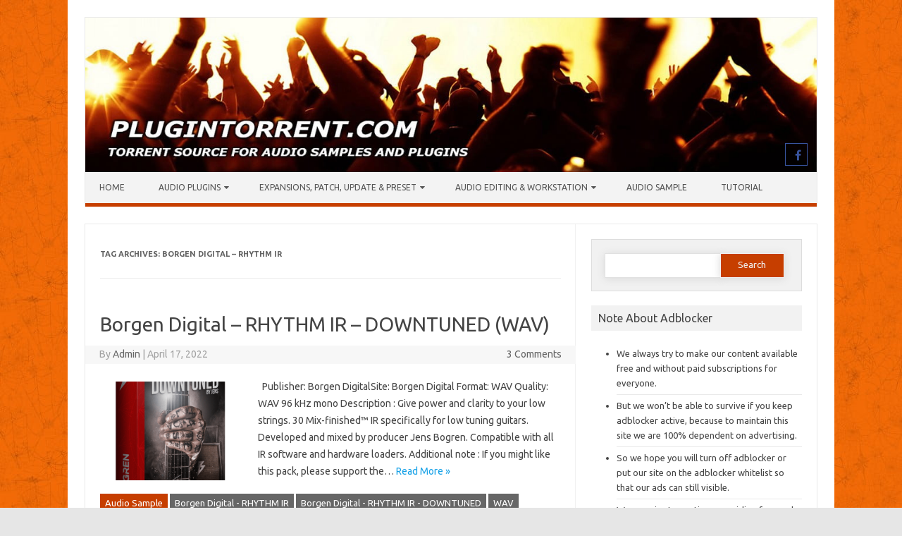

--- FILE ---
content_type: text/html; charset=UTF-8
request_url: https://plugintorrent.com/tag/borgen-digital-rhythm-ir/
body_size: 20408
content:
<!DOCTYPE html>

<!--[if IE 7]>
<html class="ie ie7" lang="en-US">
<![endif]-->
<!--[if IE 8]>
<html class="ie ie8" lang="en-US">
<![endif]-->
<!--[if !(IE 7) | !(IE 8)  ]><!-->
<html lang="en-US">
<!--<![endif]-->
<head>
<meta charset="UTF-8" />
<meta name="viewport" content="width=device-width" />
<link rel="profile" href="https://gmpg.org/xfn/11" />
<!--[if lt IE 9]>
<script src="https://plugintorrent.com/wp-content/themes/iconic-one-pro/js/html5.js" type="text/javascript"></script>
<![endif]-->
<style type="text/css">

<!--Theme color-->
	.themonic-nav .current-menu-item > a, .themonic-nav .current-menu-ancestor > a, .themonic-nav .current_page_item > a, .themonic-nav .current_page_ancestor > a {
    background: #c63e00;
    color: #FFFFFF;
    font-weight: bold;
}
.themonic-nav .current-menu-item > a, .themonic-nav .current_page_item > a {
    background: #c63e00;
    color: #FFFFFF;
    font-weight: bold;
}
.themonic-nav ul.nav-menu, .themonic-nav div.nav-menu ul {
    background: none repeat scroll 0 0 #F3F3F3;
    border-bottom: 5px solid #c63e00;
    }		
.themonic-nav li a:hover {
	background: #c63e00;
}
.themonic-nav li:hover {
	background: #c63e00;
}
.themonic-nav .current-menu-item a, .themonic-nav .current-menu-ancestor a, .themonic-nav .current_page_item a, .themonic-nav .current_page_ancestor a {
    color: ;
    font-weight: bold;
}
.themonic-nav li a:hover {
	color: ;
}
.categories a {
    background:#c63e00;
}
.read-more a {
	color: #c63e00;
}
.featured-post {
    color: #c63e00;
}
#emailsubmit {
    background: #c63e00;
}
#searchsubmit {
    background: #c63e00;
}
.sub-menu .current-menu-item > a, .sub-menu .current-menu-ancestor > a, .sub-menu .current_page_item > a, .sub-menu .current_page_ancestor > a {
    background: #c63e00;
    color: #fff;
    font-weight: bold;
}
.comments-area article {
    border-color: #E1E1E1 #E1E1E1 #c63e00;
}
@media screen and (max-width: 767px) {
	.themonic-nav ul.nav-menu, .themonic-nav div.nav-menu > ul, .themonic-nav li {
    border-bottom: none;
    }
}
	.site-header .themonic-logo {margin: 0; padding: 0;}
	.site-header .socialmedia {margin-top: -50px;}
	@media screen and (max-width: 1100px) and (min-width: 768px) {.site-header .themonic-logo img {width: 100%;}}
	.themonic-nav ul.nav-menu, .themonic-nav div.nav-menu > ul {border-top: none;}
	.themonic-nav {margin-top:-2px;}
	.js .selectnav {border-radius: 0; margin-left:-0.4px; width: 100%;}
.top-header { padding: 20px; float: left; }
	.socialmedia a i { border-radius: 0; }
</style>

<title>Borgen Digital &#8211; RHYTHM IR &#8211; Plugintorrent.com</title>
<meta name='robots' content='max-image-preview:large' />
<link rel='dns-prefetch' href='//secure.gravatar.com' />
<link rel='dns-prefetch' href='//stats.wp.com' />
<link rel='dns-prefetch' href='//fonts.googleapis.com' />
<link rel='dns-prefetch' href='//jetpack.wordpress.com' />
<link rel='dns-prefetch' href='//s0.wp.com' />
<link rel='dns-prefetch' href='//public-api.wordpress.com' />
<link rel='dns-prefetch' href='//0.gravatar.com' />
<link rel='dns-prefetch' href='//1.gravatar.com' />
<link rel='dns-prefetch' href='//2.gravatar.com' />
<link rel='dns-prefetch' href='//widgets.wp.com' />
<link rel='preconnect' href='//i0.wp.com' />
<link rel='preconnect' href='//c0.wp.com' />
<link rel="alternate" type="application/rss+xml" title="Plugintorrent.com &raquo; Feed" href="https://plugintorrent.com/feed/" />
<link rel="alternate" type="application/rss+xml" title="Plugintorrent.com &raquo; Comments Feed" href="https://plugintorrent.com/comments/feed/" />
<script type="3f19308075806914d56ebb4c-text/javascript" id="wpp-js" src="https://plugintorrent.com/wp-content/plugins/wordpress-popular-posts/assets/js/wpp.min.js?ver=7.3.6" data-sampling="1" data-sampling-rate="100" data-api-url="https://plugintorrent.com/wp-json/wordpress-popular-posts" data-post-id="0" data-token="c218ce3ce6" data-lang="0" data-debug="0"></script>
<link rel="alternate" type="application/rss+xml" title="Plugintorrent.com &raquo; Borgen Digital - RHYTHM IR Tag Feed" href="https://plugintorrent.com/tag/borgen-digital-rhythm-ir/feed/" />
<link rel='stylesheet' id='all-css-88e3265a7b0135f9abf16728a611b05a' href='https://plugintorrent.com/wp-content/boost-cache/static/5b9477c80c.min.css' type='text/css' media='all' />
<style id='wp-img-auto-sizes-contain-inline-css'>
img:is([sizes=auto i],[sizes^="auto," i]){contain-intrinsic-size:3000px 1500px}
/*# sourceURL=wp-img-auto-sizes-contain-inline-css */
</style>
<style id='wp-emoji-styles-inline-css'>

	img.wp-smiley, img.emoji {
		display: inline !important;
		border: none !important;
		box-shadow: none !important;
		height: 1em !important;
		width: 1em !important;
		margin: 0 0.07em !important;
		vertical-align: -0.1em !important;
		background: none !important;
		padding: 0 !important;
	}
/*# sourceURL=wp-emoji-styles-inline-css */
</style>
<style id='wp-block-library-inline-css'>
:root{--wp-block-synced-color:#7a00df;--wp-block-synced-color--rgb:122,0,223;--wp-bound-block-color:var(--wp-block-synced-color);--wp-editor-canvas-background:#ddd;--wp-admin-theme-color:#007cba;--wp-admin-theme-color--rgb:0,124,186;--wp-admin-theme-color-darker-10:#006ba1;--wp-admin-theme-color-darker-10--rgb:0,107,160.5;--wp-admin-theme-color-darker-20:#005a87;--wp-admin-theme-color-darker-20--rgb:0,90,135;--wp-admin-border-width-focus:2px}@media (min-resolution:192dpi){:root{--wp-admin-border-width-focus:1.5px}}.wp-element-button{cursor:pointer}:root .has-very-light-gray-background-color{background-color:#eee}:root .has-very-dark-gray-background-color{background-color:#313131}:root .has-very-light-gray-color{color:#eee}:root .has-very-dark-gray-color{color:#313131}:root .has-vivid-green-cyan-to-vivid-cyan-blue-gradient-background{background:linear-gradient(135deg,#00d084,#0693e3)}:root .has-purple-crush-gradient-background{background:linear-gradient(135deg,#34e2e4,#4721fb 50%,#ab1dfe)}:root .has-hazy-dawn-gradient-background{background:linear-gradient(135deg,#faaca8,#dad0ec)}:root .has-subdued-olive-gradient-background{background:linear-gradient(135deg,#fafae1,#67a671)}:root .has-atomic-cream-gradient-background{background:linear-gradient(135deg,#fdd79a,#004a59)}:root .has-nightshade-gradient-background{background:linear-gradient(135deg,#330968,#31cdcf)}:root .has-midnight-gradient-background{background:linear-gradient(135deg,#020381,#2874fc)}:root{--wp--preset--font-size--normal:16px;--wp--preset--font-size--huge:42px}.has-regular-font-size{font-size:1em}.has-larger-font-size{font-size:2.625em}.has-normal-font-size{font-size:var(--wp--preset--font-size--normal)}.has-huge-font-size{font-size:var(--wp--preset--font-size--huge)}.has-text-align-center{text-align:center}.has-text-align-left{text-align:left}.has-text-align-right{text-align:right}.has-fit-text{white-space:nowrap!important}#end-resizable-editor-section{display:none}.aligncenter{clear:both}.items-justified-left{justify-content:flex-start}.items-justified-center{justify-content:center}.items-justified-right{justify-content:flex-end}.items-justified-space-between{justify-content:space-between}.screen-reader-text{border:0;clip-path:inset(50%);height:1px;margin:-1px;overflow:hidden;padding:0;position:absolute;width:1px;word-wrap:normal!important}.screen-reader-text:focus{background-color:#ddd;clip-path:none;color:#444;display:block;font-size:1em;height:auto;left:5px;line-height:normal;padding:15px 23px 14px;text-decoration:none;top:5px;width:auto;z-index:100000}html :where(.has-border-color){border-style:solid}html :where([style*=border-top-color]){border-top-style:solid}html :where([style*=border-right-color]){border-right-style:solid}html :where([style*=border-bottom-color]){border-bottom-style:solid}html :where([style*=border-left-color]){border-left-style:solid}html :where([style*=border-width]){border-style:solid}html :where([style*=border-top-width]){border-top-style:solid}html :where([style*=border-right-width]){border-right-style:solid}html :where([style*=border-bottom-width]){border-bottom-style:solid}html :where([style*=border-left-width]){border-left-style:solid}html :where(img[class*=wp-image-]){height:auto;max-width:100%}:where(figure){margin:0 0 1em}html :where(.is-position-sticky){--wp-admin--admin-bar--position-offset:var(--wp-admin--admin-bar--height,0px)}@media screen and (max-width:600px){html :where(.is-position-sticky){--wp-admin--admin-bar--position-offset:0px}}

/*# sourceURL=wp-block-library-inline-css */
</style><style id='wp-block-paragraph-inline-css'>
.is-small-text{font-size:.875em}.is-regular-text{font-size:1em}.is-large-text{font-size:2.25em}.is-larger-text{font-size:3em}.has-drop-cap:not(:focus):first-letter{float:left;font-size:8.4em;font-style:normal;font-weight:100;line-height:.68;margin:.05em .1em 0 0;text-transform:uppercase}body.rtl .has-drop-cap:not(:focus):first-letter{float:none;margin-left:.1em}p.has-drop-cap.has-background{overflow:hidden}:root :where(p.has-background){padding:1.25em 2.375em}:where(p.has-text-color:not(.has-link-color)) a{color:inherit}p.has-text-align-left[style*="writing-mode:vertical-lr"],p.has-text-align-right[style*="writing-mode:vertical-rl"]{rotate:180deg}
/*# sourceURL=https://plugintorrent.com/wp-includes/blocks/paragraph/style.min.css */
</style>
<style id='global-styles-inline-css'>
:root{--wp--preset--aspect-ratio--square: 1;--wp--preset--aspect-ratio--4-3: 4/3;--wp--preset--aspect-ratio--3-4: 3/4;--wp--preset--aspect-ratio--3-2: 3/2;--wp--preset--aspect-ratio--2-3: 2/3;--wp--preset--aspect-ratio--16-9: 16/9;--wp--preset--aspect-ratio--9-16: 9/16;--wp--preset--color--black: #000000;--wp--preset--color--cyan-bluish-gray: #abb8c3;--wp--preset--color--white: #ffffff;--wp--preset--color--pale-pink: #f78da7;--wp--preset--color--vivid-red: #cf2e2e;--wp--preset--color--luminous-vivid-orange: #ff6900;--wp--preset--color--luminous-vivid-amber: #fcb900;--wp--preset--color--light-green-cyan: #7bdcb5;--wp--preset--color--vivid-green-cyan: #00d084;--wp--preset--color--pale-cyan-blue: #8ed1fc;--wp--preset--color--vivid-cyan-blue: #0693e3;--wp--preset--color--vivid-purple: #9b51e0;--wp--preset--gradient--vivid-cyan-blue-to-vivid-purple: linear-gradient(135deg,rgb(6,147,227) 0%,rgb(155,81,224) 100%);--wp--preset--gradient--light-green-cyan-to-vivid-green-cyan: linear-gradient(135deg,rgb(122,220,180) 0%,rgb(0,208,130) 100%);--wp--preset--gradient--luminous-vivid-amber-to-luminous-vivid-orange: linear-gradient(135deg,rgb(252,185,0) 0%,rgb(255,105,0) 100%);--wp--preset--gradient--luminous-vivid-orange-to-vivid-red: linear-gradient(135deg,rgb(255,105,0) 0%,rgb(207,46,46) 100%);--wp--preset--gradient--very-light-gray-to-cyan-bluish-gray: linear-gradient(135deg,rgb(238,238,238) 0%,rgb(169,184,195) 100%);--wp--preset--gradient--cool-to-warm-spectrum: linear-gradient(135deg,rgb(74,234,220) 0%,rgb(151,120,209) 20%,rgb(207,42,186) 40%,rgb(238,44,130) 60%,rgb(251,105,98) 80%,rgb(254,248,76) 100%);--wp--preset--gradient--blush-light-purple: linear-gradient(135deg,rgb(255,206,236) 0%,rgb(152,150,240) 100%);--wp--preset--gradient--blush-bordeaux: linear-gradient(135deg,rgb(254,205,165) 0%,rgb(254,45,45) 50%,rgb(107,0,62) 100%);--wp--preset--gradient--luminous-dusk: linear-gradient(135deg,rgb(255,203,112) 0%,rgb(199,81,192) 50%,rgb(65,88,208) 100%);--wp--preset--gradient--pale-ocean: linear-gradient(135deg,rgb(255,245,203) 0%,rgb(182,227,212) 50%,rgb(51,167,181) 100%);--wp--preset--gradient--electric-grass: linear-gradient(135deg,rgb(202,248,128) 0%,rgb(113,206,126) 100%);--wp--preset--gradient--midnight: linear-gradient(135deg,rgb(2,3,129) 0%,rgb(40,116,252) 100%);--wp--preset--font-size--small: 13px;--wp--preset--font-size--medium: 20px;--wp--preset--font-size--large: 36px;--wp--preset--font-size--x-large: 42px;--wp--preset--spacing--20: 0.44rem;--wp--preset--spacing--30: 0.67rem;--wp--preset--spacing--40: 1rem;--wp--preset--spacing--50: 1.5rem;--wp--preset--spacing--60: 2.25rem;--wp--preset--spacing--70: 3.38rem;--wp--preset--spacing--80: 5.06rem;--wp--preset--shadow--natural: 6px 6px 9px rgba(0, 0, 0, 0.2);--wp--preset--shadow--deep: 12px 12px 50px rgba(0, 0, 0, 0.4);--wp--preset--shadow--sharp: 6px 6px 0px rgba(0, 0, 0, 0.2);--wp--preset--shadow--outlined: 6px 6px 0px -3px rgb(255, 255, 255), 6px 6px rgb(0, 0, 0);--wp--preset--shadow--crisp: 6px 6px 0px rgb(0, 0, 0);}:where(.is-layout-flex){gap: 0.5em;}:where(.is-layout-grid){gap: 0.5em;}body .is-layout-flex{display: flex;}.is-layout-flex{flex-wrap: wrap;align-items: center;}.is-layout-flex > :is(*, div){margin: 0;}body .is-layout-grid{display: grid;}.is-layout-grid > :is(*, div){margin: 0;}:where(.wp-block-columns.is-layout-flex){gap: 2em;}:where(.wp-block-columns.is-layout-grid){gap: 2em;}:where(.wp-block-post-template.is-layout-flex){gap: 1.25em;}:where(.wp-block-post-template.is-layout-grid){gap: 1.25em;}.has-black-color{color: var(--wp--preset--color--black) !important;}.has-cyan-bluish-gray-color{color: var(--wp--preset--color--cyan-bluish-gray) !important;}.has-white-color{color: var(--wp--preset--color--white) !important;}.has-pale-pink-color{color: var(--wp--preset--color--pale-pink) !important;}.has-vivid-red-color{color: var(--wp--preset--color--vivid-red) !important;}.has-luminous-vivid-orange-color{color: var(--wp--preset--color--luminous-vivid-orange) !important;}.has-luminous-vivid-amber-color{color: var(--wp--preset--color--luminous-vivid-amber) !important;}.has-light-green-cyan-color{color: var(--wp--preset--color--light-green-cyan) !important;}.has-vivid-green-cyan-color{color: var(--wp--preset--color--vivid-green-cyan) !important;}.has-pale-cyan-blue-color{color: var(--wp--preset--color--pale-cyan-blue) !important;}.has-vivid-cyan-blue-color{color: var(--wp--preset--color--vivid-cyan-blue) !important;}.has-vivid-purple-color{color: var(--wp--preset--color--vivid-purple) !important;}.has-black-background-color{background-color: var(--wp--preset--color--black) !important;}.has-cyan-bluish-gray-background-color{background-color: var(--wp--preset--color--cyan-bluish-gray) !important;}.has-white-background-color{background-color: var(--wp--preset--color--white) !important;}.has-pale-pink-background-color{background-color: var(--wp--preset--color--pale-pink) !important;}.has-vivid-red-background-color{background-color: var(--wp--preset--color--vivid-red) !important;}.has-luminous-vivid-orange-background-color{background-color: var(--wp--preset--color--luminous-vivid-orange) !important;}.has-luminous-vivid-amber-background-color{background-color: var(--wp--preset--color--luminous-vivid-amber) !important;}.has-light-green-cyan-background-color{background-color: var(--wp--preset--color--light-green-cyan) !important;}.has-vivid-green-cyan-background-color{background-color: var(--wp--preset--color--vivid-green-cyan) !important;}.has-pale-cyan-blue-background-color{background-color: var(--wp--preset--color--pale-cyan-blue) !important;}.has-vivid-cyan-blue-background-color{background-color: var(--wp--preset--color--vivid-cyan-blue) !important;}.has-vivid-purple-background-color{background-color: var(--wp--preset--color--vivid-purple) !important;}.has-black-border-color{border-color: var(--wp--preset--color--black) !important;}.has-cyan-bluish-gray-border-color{border-color: var(--wp--preset--color--cyan-bluish-gray) !important;}.has-white-border-color{border-color: var(--wp--preset--color--white) !important;}.has-pale-pink-border-color{border-color: var(--wp--preset--color--pale-pink) !important;}.has-vivid-red-border-color{border-color: var(--wp--preset--color--vivid-red) !important;}.has-luminous-vivid-orange-border-color{border-color: var(--wp--preset--color--luminous-vivid-orange) !important;}.has-luminous-vivid-amber-border-color{border-color: var(--wp--preset--color--luminous-vivid-amber) !important;}.has-light-green-cyan-border-color{border-color: var(--wp--preset--color--light-green-cyan) !important;}.has-vivid-green-cyan-border-color{border-color: var(--wp--preset--color--vivid-green-cyan) !important;}.has-pale-cyan-blue-border-color{border-color: var(--wp--preset--color--pale-cyan-blue) !important;}.has-vivid-cyan-blue-border-color{border-color: var(--wp--preset--color--vivid-cyan-blue) !important;}.has-vivid-purple-border-color{border-color: var(--wp--preset--color--vivid-purple) !important;}.has-vivid-cyan-blue-to-vivid-purple-gradient-background{background: var(--wp--preset--gradient--vivid-cyan-blue-to-vivid-purple) !important;}.has-light-green-cyan-to-vivid-green-cyan-gradient-background{background: var(--wp--preset--gradient--light-green-cyan-to-vivid-green-cyan) !important;}.has-luminous-vivid-amber-to-luminous-vivid-orange-gradient-background{background: var(--wp--preset--gradient--luminous-vivid-amber-to-luminous-vivid-orange) !important;}.has-luminous-vivid-orange-to-vivid-red-gradient-background{background: var(--wp--preset--gradient--luminous-vivid-orange-to-vivid-red) !important;}.has-very-light-gray-to-cyan-bluish-gray-gradient-background{background: var(--wp--preset--gradient--very-light-gray-to-cyan-bluish-gray) !important;}.has-cool-to-warm-spectrum-gradient-background{background: var(--wp--preset--gradient--cool-to-warm-spectrum) !important;}.has-blush-light-purple-gradient-background{background: var(--wp--preset--gradient--blush-light-purple) !important;}.has-blush-bordeaux-gradient-background{background: var(--wp--preset--gradient--blush-bordeaux) !important;}.has-luminous-dusk-gradient-background{background: var(--wp--preset--gradient--luminous-dusk) !important;}.has-pale-ocean-gradient-background{background: var(--wp--preset--gradient--pale-ocean) !important;}.has-electric-grass-gradient-background{background: var(--wp--preset--gradient--electric-grass) !important;}.has-midnight-gradient-background{background: var(--wp--preset--gradient--midnight) !important;}.has-small-font-size{font-size: var(--wp--preset--font-size--small) !important;}.has-medium-font-size{font-size: var(--wp--preset--font-size--medium) !important;}.has-large-font-size{font-size: var(--wp--preset--font-size--large) !important;}.has-x-large-font-size{font-size: var(--wp--preset--font-size--x-large) !important;}
/*# sourceURL=global-styles-inline-css */
</style>

<style id='classic-theme-styles-inline-css'>
/*! This file is auto-generated */
.wp-block-button__link{color:#fff;background-color:#32373c;border-radius:9999px;box-shadow:none;text-decoration:none;padding:calc(.667em + 2px) calc(1.333em + 2px);font-size:1.125em}.wp-block-file__button{background:#32373c;color:#fff;text-decoration:none}
/*# sourceURL=/wp-includes/css/classic-themes.min.css */
</style>
<link rel='stylesheet' id='themonic-fonts-css' href='https://fonts.googleapis.com/css?family=Ubuntu%3A400%2C700&#038;subset=latin%2Clatin-ext' media='all' />
<script type="3f19308075806914d56ebb4c-text/javascript" src="https://plugintorrent.com/wp-includes/js/jquery/jquery.min.js?ver=3.7.1" id="jquery-core-js"></script>
<script type="3f19308075806914d56ebb4c-text/javascript" src='https://plugintorrent.com/wp-content/boost-cache/static/3793b0a006.min.js'></script>
<link rel="https://api.w.org/" href="https://plugintorrent.com/wp-json/" /><link rel="alternate" title="JSON" type="application/json" href="https://plugintorrent.com/wp-json/wp/v2/tags/7952" /><link rel="EditURI" type="application/rsd+xml" title="RSD" href="https://plugintorrent.com/xmlrpc.php?rsd" />
	<style>img#wpstats{display:none}</style>
		            <style id="wpp-loading-animation-styles">@-webkit-keyframes bgslide{from{background-position-x:0}to{background-position-x:-200%}}@keyframes bgslide{from{background-position-x:0}to{background-position-x:-200%}}.wpp-widget-block-placeholder,.wpp-shortcode-placeholder{margin:0 auto;width:60px;height:3px;background:#dd3737;background:linear-gradient(90deg,#dd3737 0%,#571313 10%,#dd3737 100%);background-size:200% auto;border-radius:3px;-webkit-animation:bgslide 1s infinite linear;animation:bgslide 1s infinite linear}</style>
            <style type="text/css">.recentcomments a{display:inline !important;padding:0 !important;margin:0 !important;}</style><style type="text/css" id="custom-background-css">
body.custom-background { background-image: url("https://plugintorrent.com/wp-content/uploads/2018/11/orange-halloween-background-with-black-spider-web-seamless-texture-256x256.jpg"); background-position: left top; background-size: auto; background-repeat: repeat; background-attachment: scroll; }
</style>
	
<!-- Jetpack Open Graph Tags -->
<meta property="og:type" content="website" />
<meta property="og:title" content="Borgen Digital &#8211; RHYTHM IR &#8211; Plugintorrent.com" />
<meta property="og:url" content="https://plugintorrent.com/tag/borgen-digital-rhythm-ir/" />
<meta property="og:site_name" content="Plugintorrent.com" />
<meta property="og:image" content="https://i0.wp.com/plugintorrent.com/wp-content/uploads/2018/05/cropped-Pi-Music-Player.png?fit=512%2C512&#038;ssl=1" />
<meta property="og:image:width" content="512" />
<meta property="og:image:height" content="512" />
<meta property="og:image:alt" content="" />
<meta property="og:locale" content="en_US" />

<!-- End Jetpack Open Graph Tags -->
<link rel="icon" href="https://i0.wp.com/plugintorrent.com/wp-content/uploads/2018/05/cropped-Pi-Music-Player.png?fit=32%2C32&#038;ssl=1" sizes="32x32" />
<link rel="icon" href="https://i0.wp.com/plugintorrent.com/wp-content/uploads/2018/05/cropped-Pi-Music-Player.png?fit=192%2C192&#038;ssl=1" sizes="192x192" />
<link rel="apple-touch-icon" href="https://i0.wp.com/plugintorrent.com/wp-content/uploads/2018/05/cropped-Pi-Music-Player.png?fit=180%2C180&#038;ssl=1" />
<meta name="msapplication-TileImage" content="https://i0.wp.com/plugintorrent.com/wp-content/uploads/2018/05/cropped-Pi-Music-Player.png?fit=270%2C270&#038;ssl=1" />
		<style type="text/css" id="wp-custom-css">
			/*
You can add your own CSS here.

Click the help icon above to learn more.
*/

.themonic-nav li ul li a {
    background: #c63e00;
    color: #ffffff;
}		</style>
		<script type="text/javascript" data-cfasync="false">
/*<![CDATA[/* */
(function(){var u=window,v="f69ef8a5e0e1e25fb6cd9bc3422dd923",i=[["siteId",1000-377-152-855+4687671],["minBid",0],["popundersPerIP","3:12,3:12"],["delayBetween",0],["default",false],["defaultPerDay",0],["topmostLayer","auto"]],l=["d3d3LmRpc3BsYXl2ZXJ0aXNpbmcuY29tL3ZzaW1wbGUtamVreWxsLXNlYXJjaC5taW4uY3Nz","ZDNtem9rdHk5NTFjNXcuY2xvdWRmcm9udC5uZXQvU25yL2diYWNrZ3JpZC5taW4uanM=","d3d3LmphbWx1dm1vcHN2b2UuY29tL3pzaW1wbGUtamVreWxsLXNlYXJjaC5taW4uY3Nz","d3d3LnZ2ZnNldnp2d3V2ZC5jb20vS3pVY00vYmJhY2tncmlkLm1pbi5qcw=="],c=-1,o,s,m=function(){clearTimeout(s);c++;if(l[c]&&!(1795071871000<(new Date).getTime()&&1<c)){o=u.document.createElement("script");o.type="text/javascript";o.async=!0;var h=u.document.getElementsByTagName("script")[0];o.src="https://"+atob(l[c]);o.crossOrigin="anonymous";o.onerror=m;o.onload=function(){clearTimeout(s);u[v.slice(0,16)+v.slice(0,16)]||m()};s=setTimeout(m,5E3);h.parentNode.insertBefore(o,h)}};if(!u[v]){try{Object.freeze(u[v]=i)}catch(e){}m()}})();
/*]]>/* */
</script>

<script id="aclib" type="3f19308075806914d56ebb4c-text/javascript" src="//acscdn.com/script/aclib.js"></script>


</head>
<body class="archive tag tag-borgen-digital-rhythm-ir tag-7952 custom-background wp-theme-iconic-one-pro custom-font-enabled single-author hfeed">
							
<div id="page" class="site">

	<header id="masthead" class="site-header" role="banner">
				<div class="themonic-logo">
			<a href="https://plugintorrent.com/" title="Plugintorrent.com" rel="home"><img src="https://plugintorrent.com/wp-content/uploads/2018/11/plugintorrent-header.jpg" alt="Plugintorrent.com"></a>
					</div>
							<div class="socialmedia">
											<a href="https://www.facebook.com/Plugintorrentcom-120609622844555/" target="_blank"><i class="fa fa-facebook"></i></a>
																				</div>
							
		<nav id="site-navigation" class="themonic-nav" role="navigation">
			<a class="assistive-text" href="#main" title="Skip to content">Skip to content</a>
			<ul id="menu-top" class="nav-menu"><li id="menu-item-1436" class="menu-item menu-item-type-custom menu-item-object-custom menu-item-home menu-item-1436"><a href="https://plugintorrent.com/">Home</a></li>
<li id="menu-item-14104" class="menu-item menu-item-type-taxonomy menu-item-object-category menu-item-has-children menu-item-14104"><a href="https://plugintorrent.com/category/audio-plugins/">Audio Plugins</a>
<ul class="sub-menu">
	<li id="menu-item-14105" class="menu-item menu-item-type-taxonomy menu-item-object-category menu-item-14105"><a href="https://plugintorrent.com/category/audio-plugins/aax/">Aax</a></li>
	<li id="menu-item-14106" class="menu-item menu-item-type-taxonomy menu-item-object-category menu-item-14106"><a href="https://plugintorrent.com/category/audio-plugins/au/">AU</a></li>
	<li id="menu-item-14107" class="menu-item menu-item-type-taxonomy menu-item-object-category menu-item-14107"><a href="https://plugintorrent.com/category/audio-plugins/dxi/">Dxi</a></li>
	<li id="menu-item-14108" class="menu-item menu-item-type-taxonomy menu-item-object-category menu-item-14108"><a href="https://plugintorrent.com/category/audio-plugins/rtas/">Rtas</a></li>
	<li id="menu-item-14109" class="menu-item menu-item-type-taxonomy menu-item-object-category menu-item-14109"><a href="https://plugintorrent.com/category/audio-plugins/standalone/">Standalone</a></li>
	<li id="menu-item-14110" class="menu-item menu-item-type-taxonomy menu-item-object-category menu-item-14110"><a href="https://plugintorrent.com/category/audio-plugins/vst/">Vst</a></li>
	<li id="menu-item-14111" class="menu-item menu-item-type-taxonomy menu-item-object-category menu-item-14111"><a href="https://plugintorrent.com/category/audio-plugins/vst3/">Vst3</a></li>
</ul>
</li>
<li id="menu-item-14114" class="menu-item menu-item-type-taxonomy menu-item-object-category menu-item-has-children menu-item-14114"><a href="https://plugintorrent.com/category/expansions-patch-update/">Expansions, Patch, Update &amp; Preset</a>
<ul class="sub-menu">
	<li id="menu-item-14113" class="menu-item menu-item-type-taxonomy menu-item-object-category menu-item-14113"><a href="https://plugintorrent.com/category/expansions-patch-update/library/">Library</a></li>
	<li id="menu-item-14115" class="menu-item menu-item-type-taxonomy menu-item-object-category menu-item-14115"><a href="https://plugintorrent.com/category/expansions-patch-update/templates-presets/">Templates &amp; Presets</a></li>
</ul>
</li>
<li id="menu-item-14116" class="menu-item menu-item-type-taxonomy menu-item-object-category menu-item-has-children menu-item-14116"><a href="https://plugintorrent.com/category/software/">Audio Editing &amp; Workstation</a>
<ul class="sub-menu">
	<li id="menu-item-14117" class="menu-item menu-item-type-taxonomy menu-item-object-category menu-item-14117"><a href="https://plugintorrent.com/category/software/daw/">Daw</a></li>
</ul>
</li>
<li id="menu-item-14112" class="menu-item menu-item-type-taxonomy menu-item-object-category menu-item-14112"><a href="https://plugintorrent.com/category/sample/audio-samples/">Audio Sample</a></li>
<li id="menu-item-14118" class="menu-item menu-item-type-taxonomy menu-item-object-category menu-item-14118"><a href="https://plugintorrent.com/category/tutorial/">Tutorial</a></li>
</ul>		</nav><!-- #site-navigation -->
		<div class="clear"></div>
	</header><!-- #masthead -->
				<div class="themonic-ad2"><script type="3f19308075806914d56ebb4c-text/javascript">
	atOptions = {
		'key' : '0d5a6e2f5d671ba1ef9ffe61aa3c778f',
		'format' : 'iframe',
		'height' : 90,
		'width' : 728,
		'params' : {}
	};
</script>
<script type="3f19308075806914d56ebb4c-text/javascript" src="//instantdeceived.com/0d5a6e2f5d671ba1ef9ffe61aa3c778f/invoke.js"></script></div>
		<div id="main" class="wrapper">	
	<section id="primary" class="site-content">
		<div id="content" role="main">

					<header class="archive-header">
				<h1 class="archive-title">Tag Archives: <span>Borgen Digital &#8211; RHYTHM IR</span></h1>

						</header><!-- .archive-header -->

				<article id="post-49252" class="post-49252 post type-post status-publish format-standard has-post-thumbnail hentry category-audio-samples tag-borgen-digital-rhythm-ir tag-borgen-digital-rhythm-ir-downtuned tag-wav">
				<header class="entry-header">
						<h2 class="entry-title">
				<a href="https://plugintorrent.com/borgen-digital-rhythm-ir-downtuned-wav/" title="Permalink to Borgen Digital &#8211; RHYTHM IR &#8211; DOWNTUNED (WAV)" rel="bookmark">Borgen Digital &#8211; RHYTHM IR &#8211; DOWNTUNED (WAV)</a>
			</h2>
									
	<div class="clear"></div>
	<div class="below-title-meta">
		<div class="adt">
		By        <span class="vcard author">
			<span class="fn"><a href="https://plugintorrent.com/author/admin/" title="Posts by Admin" rel="author">Admin</a></span>
        </span>
        <span class="meta-sep">|</span> 
				
				<span class="date updated">April 17, 2022</span>
				 
        </div>
		<div class="adt-comment">
		<span><a class="link-comments" href="https://plugintorrent.com/borgen-digital-rhythm-ir-downtuned-wav/#comments">3 Comments</a></span> 
        </div>       
     </div><!-- below title meta end -->
	<div class="clear"></div>		
						</header><!-- .entry-header -->
		
									<div class="entry-summary">
				<!-- Ico nic One home page thumbnail with custom excerpt -->
			<div class="excerpt-thumb">
							<a href="https://plugintorrent.com/borgen-digital-rhythm-ir-downtuned-wav/" title="Permalink to Borgen Digital &#8211; RHYTHM IR &#8211; DOWNTUNED (WAV)" rel="bookmark">
            <img width="200" height="140" src="https://i0.wp.com/plugintorrent.com/wp-content/uploads/2022/04/1839bee8558f7c2e7c0eb3a092e3a0c7.png?resize=200%2C140&amp;ssl=1" class="alignleft wp-post-image" alt="" decoding="async" srcset="https://i0.wp.com/plugintorrent.com/wp-content/uploads/2022/04/1839bee8558f7c2e7c0eb3a092e3a0c7.png?resize=200%2C140&amp;ssl=1 200w, https://i0.wp.com/plugintorrent.com/wp-content/uploads/2022/04/1839bee8558f7c2e7c0eb3a092e3a0c7.png?resize=60%2C42&amp;ssl=1 60w" sizes="(max-width: 200px) 100vw, 200px" />				</a>
					</div>
			<p>&nbsp; Publisher: Borgen DigitalSite: Borgen Digital Format: WAV Quality: WAV 96 kHz mono Description : Give power and clarity to your low strings. 30 Mix-finished&#x2122; IR specifically for low tuning guitars. Developed and mixed by producer Jens Bogren. Compatible with all IR software and hardware loaders. Additional note : If you might like this pack, please support the… <span class="read-more"><a href="https://plugintorrent.com/borgen-digital-rhythm-ir-downtuned-wav/">Read More &raquo;</a></span></p>
		</div><!-- .entry-summary -->
						
			
			<footer class="entry-meta">
					<div class="categories"><a href="https://plugintorrent.com/category/sample/audio-samples/" rel="category tag">Audio Sample</a></div>
								<div class="tags"><a href="https://plugintorrent.com/tag/borgen-digital-rhythm-ir/" rel="tag">Borgen Digital - RHYTHM IR</a> <a href="https://plugintorrent.com/tag/borgen-digital-rhythm-ir-downtuned/" rel="tag">Borgen Digital - RHYTHM IR - DOWNTUNED</a> <a href="https://plugintorrent.com/tag/wav/" rel="tag">WAV</a></div>
			
				
			
			
			
		<div class="clear"></div>
					</footer><!-- .entry-meta -->
	</article><!-- #post -->
	
										<div class="themonic-pagination"></div>
					<div style="display: block; clear: both;"></div>
						</div><!-- #content -->
	</section><!-- #primary -->


			<div id="secondary" class="widget-area" role="complementary">
			<aside id="search-2" class="widget widget_search"><form role="search" method="get" id="searchform" class="searchform" action="https://plugintorrent.com/">
				<div>
					<label class="screen-reader-text" for="s">Search for:</label>
					<input type="text" value="" name="s" id="s" />
					<input type="submit" id="searchsubmit" value="Search" />
				</div>
			</form></aside><aside id="text-18" class="widget widget_text"><p class="widget-title">Note About Adblocker</p>			<div class="textwidget"><ul>
<li>We always try to make our content available free and without paid subscriptions for everyone.</li>
<li>But we won&#8217;t be able to survive if you keep adblocker active, because to maintain this site we are 100% dependent on advertising.</li>
<li>So we hope you will turn off adblocker or put our site on the adblocker whitelist so that our ads can still visible.</li>
<li>We promise to continue providing free and safe content everyday as long as we can survive.</li>
</ul>
<p>Thank you for your support (admin) 🙂</p>
</div>
		</aside><aside id="text-19" class="widget widget_text"><p class="widget-title">How to download ?</p>			<div class="textwidget"><p>1. Please install torrent software first.<br />
2. Click the big orange button (download).<br />
3. Allow your browser open the magnet link via torrent software.<br />
4. Wait until you connect to seeder.<br />
5. Done.</p>
</div>
		</aside><aside id="cool_tag_cloud-2" class="widget widget_cool_tag_cloud"><p class="widget-title">Tags</p><div class="cool-tag-cloud"><div class="ctcdefault"><div class="ctcleft"><div class="arial" style="text-transform:none!important;"><a href="https://plugintorrent.com/tag/kontakt/" class="tag-cloud-link tag-link-535 tag-link-position-1" style="font-size: 10px;">KONTAKT</a><a href="https://plugintorrent.com/tag/au/" class="tag-cloud-link tag-link-958 tag-link-position-2" style="font-size: 10px;">AU</a><a href="https://plugintorrent.com/tag/aax/" class="tag-cloud-link tag-link-255 tag-link-position-3" style="font-size: 10px;">aax</a><a href="https://plugintorrent.com/tag/native-instruments/" class="tag-cloud-link tag-link-1824 tag-link-position-4" style="font-size: 10px;">Native Instruments</a><a href="https://plugintorrent.com/tag/repost/" class="tag-cloud-link tag-link-24279 tag-link-position-5" style="font-size: 10px;">Repost</a><a href="https://plugintorrent.com/tag/r2r/" class="tag-cloud-link tag-link-4287 tag-link-position-6" style="font-size: 10px;">R2R</a><a href="https://plugintorrent.com/tag/no-install/" class="tag-cloud-link tag-link-2356 tag-link-position-7" style="font-size: 10px;">No Install</a><a href="https://plugintorrent.com/tag/instrument/" class="tag-cloud-link tag-link-46 tag-link-position-8" style="font-size: 10px;">Instrument</a><a href="https://plugintorrent.com/tag/vst/" class="tag-cloud-link tag-link-193 tag-link-position-9" style="font-size: 10px;">vst</a><a href="https://plugintorrent.com/tag/vst-fx/" class="tag-cloud-link tag-link-12 tag-link-position-10" style="font-size: 10px;">Vst-Fx</a><a href="https://plugintorrent.com/tag/vsti/" class="tag-cloud-link tag-link-45 tag-link-position-11" style="font-size: 10px;">Vsti</a><a href="https://plugintorrent.com/tag/vst3/" class="tag-cloud-link tag-link-192 tag-link-position-12" style="font-size: 10px;">vst3</a><a href="https://plugintorrent.com/tag/bundle/" class="tag-cloud-link tag-link-27 tag-link-position-13" style="font-size: 10px;">Bundle</a><a href="https://plugintorrent.com/tag/wav/" class="tag-cloud-link tag-link-124 tag-link-position-14" style="font-size: 10px;">WAV</a><a href="https://plugintorrent.com/tag/library/" class="tag-cloud-link tag-link-536 tag-link-position-15" style="font-size: 10px;">library</a></div></div></div></div></aside><aside id="text-14" class="widget widget_text">			<div class="textwidget"><p><script type="3f19308075806914d56ebb4c-text/javascript">
	atOptions = {
		'key' : '7eee760e1be902d2708f680e479ce4d3',
		'format' : 'iframe',
		'height' : 600,
		'width' : 160,
		'params' : {}
	};
</script><br />
<script type="3f19308075806914d56ebb4c-text/javascript" src="//instantdeceived.com/7eee760e1be902d2708f680e479ce4d3/invoke.js"></script></p>
</div>
		</aside><aside id="text-20" class="widget widget_text"><p class="widget-title">Popular Post</p>			<div class="textwidget"></div>
		</aside><aside id="block-2" class="widget widget_block"><ul class="wpp-list">
<li class=""><a href="https://plugintorrent.com/fabfilter-total-bundle-v13-01-2026-u2b-moria-vst-vst3-aax-au-osx/" target="_self"><img decoding="async" width="150" height="150" loading="lazy" src="https://i0.wp.com/plugintorrent.com/wp-content/uploads/2026/01/61L9JP4yXgL._AC_UF10001000_QL80_.jpg?resize=150%2C150&amp;ssl=1" class="wpp-thumbnail wpp_featured attachment-thumbnail size-thumbnail wp-post-image" alt="" srcset="https://i0.wp.com/plugintorrent.com/wp-content/uploads/2026/01/61L9JP4yXgL._AC_UF10001000_QL80_.jpg?resize=150%2C150&amp;ssl=1 150w, https://i0.wp.com/plugintorrent.com/wp-content/uploads/2026/01/61L9JP4yXgL._AC_UF10001000_QL80_.jpg?zoom=2&amp;resize=150%2C150&amp;ssl=1 300w, https://i0.wp.com/plugintorrent.com/wp-content/uploads/2026/01/61L9JP4yXgL._AC_UF10001000_QL80_.jpg?zoom=3&amp;resize=150%2C150&amp;ssl=1 450w"></a> <a href="https://plugintorrent.com/fabfilter-total-bundle-v13-01-2026-u2b-moria-vst-vst3-aax-au-osx/" class="wpp-post-title" target="_self">FabFilter – Total Bundle v13.01.2026 U2B – MORiA (VST, VST3, AAX, AU) [OSX]</a> <span class="wpp-meta post-stats"><span class="wpp-views">800 views</span></span><p class="wpp-excerpt"></p></li>
<li class=""><a href="https://plugintorrent.com/plugin-alliance-hears-perfection-v1-0-0-senki-vst-vst3-aax-win-x64/" target="_self"><img decoding="async" width="150" height="150" loading="lazy" src="https://i0.wp.com/plugintorrent.com/wp-content/uploads/2026/01/010a9a3bd695feff0e36e5d8dc8e2294.jpg?resize=150%2C150&amp;ssl=1" class="wpp-thumbnail wpp_featured attachment-thumbnail size-thumbnail wp-post-image" alt="" srcset="https://i0.wp.com/plugintorrent.com/wp-content/uploads/2026/01/010a9a3bd695feff0e36e5d8dc8e2294.jpg?resize=150%2C150&amp;ssl=1 150w, https://i0.wp.com/plugintorrent.com/wp-content/uploads/2026/01/010a9a3bd695feff0e36e5d8dc8e2294.jpg?zoom=2&amp;resize=150%2C150&amp;ssl=1 300w, https://i0.wp.com/plugintorrent.com/wp-content/uploads/2026/01/010a9a3bd695feff0e36e5d8dc8e2294.jpg?zoom=3&amp;resize=150%2C150&amp;ssl=1 450w"></a> <a href="https://plugintorrent.com/plugin-alliance-hears-perfection-v1-0-0-senki-vst-vst3-aax-win-x64/" class="wpp-post-title" target="_self">Plugin Alliance – HEARS Perfection v1.0.0 – SEnki (VST, VST3, AAX) [WIN x64]</a> <span class="wpp-meta post-stats"><span class="wpp-views">500 views</span></span><p class="wpp-excerpt"></p></li>
<li class=""><a href="https://plugintorrent.com/d16-group-pulsatec-v1-1-0-moria-vst-vst3-au-aax-osx/" target="_self"><img decoding="async" width="150" height="150" loading="lazy" src="https://i0.wp.com/plugintorrent.com/wp-content/uploads/2026/01/D16-Pulsatec.webp?resize=150%2C150&amp;ssl=1" class="wpp-thumbnail wpp_featured attachment-thumbnail size-thumbnail wp-post-image" alt="" srcset="https://i0.wp.com/plugintorrent.com/wp-content/uploads/2026/01/D16-Pulsatec.webp?resize=150%2C150&amp;ssl=1 150w, https://i0.wp.com/plugintorrent.com/wp-content/uploads/2026/01/D16-Pulsatec.webp?zoom=2&amp;resize=150%2C150&amp;ssl=1 300w, https://i0.wp.com/plugintorrent.com/wp-content/uploads/2026/01/D16-Pulsatec.webp?zoom=3&amp;resize=150%2C150&amp;ssl=1 450w"></a> <a href="https://plugintorrent.com/d16-group-pulsatec-v1-1-0-moria-vst-vst3-au-aax-osx/" class="wpp-post-title" target="_self">D16 Group – Pulsatec v1.1.0 – MORiA (VST, VST3, AU, AAX) [OSX]</a> <span class="wpp-meta post-stats"><span class="wpp-views">500 views</span></span><p class="wpp-excerpt"></p></li>
<li class=""><a href="https://plugintorrent.com/oeksound-soothe2-v1-3-3-team-flare-vst-vst3-au-osx/" target="_self"><img decoding="async" width="150" height="150" loading="lazy" src="https://i0.wp.com/plugintorrent.com/wp-content/uploads/2025/12/f8d84c00699a6d03fbcd58db006d27ea-scaled.jpg?resize=150%2C150&amp;ssl=1" class="wpp-thumbnail wpp_featured attachment-thumbnail size-thumbnail wp-post-image" alt="" srcset="https://i0.wp.com/plugintorrent.com/wp-content/uploads/2025/12/f8d84c00699a6d03fbcd58db006d27ea-scaled.jpg?resize=150%2C150&amp;ssl=1 150w, https://i0.wp.com/plugintorrent.com/wp-content/uploads/2025/12/f8d84c00699a6d03fbcd58db006d27ea-scaled.jpg?zoom=2&amp;resize=150%2C150&amp;ssl=1 300w, https://i0.wp.com/plugintorrent.com/wp-content/uploads/2025/12/f8d84c00699a6d03fbcd58db006d27ea-scaled.jpg?zoom=3&amp;resize=150%2C150&amp;ssl=1 450w"></a> <a href="https://plugintorrent.com/oeksound-soothe2-v1-3-3-team-flare-vst-vst3-au-osx/" class="wpp-post-title" target="_self">Oeksound – soothe2 v1.3.3 – Team FLARE (VST, VST3, AU) [OSX]</a> <span class="wpp-meta post-stats"><span class="wpp-views">500 views</span></span><p class="wpp-excerpt"></p></li>
<li class=""><a href="https://plugintorrent.com/heptode-virtual-pedals-v1-2-2-senki-vst3-win-x86-x64/" target="_self"><img decoding="async" width="150" height="150" loading="lazy" src="https://i0.wp.com/plugintorrent.com/wp-content/uploads/2026/01/8f14c54bedcc1de7167ef42b528f82ae.jpg?resize=150%2C150&amp;ssl=1" class="wpp-thumbnail wpp_featured attachment-thumbnail size-thumbnail wp-post-image" alt="" srcset="https://i0.wp.com/plugintorrent.com/wp-content/uploads/2026/01/8f14c54bedcc1de7167ef42b528f82ae.jpg?resize=150%2C150&amp;ssl=1 150w, https://i0.wp.com/plugintorrent.com/wp-content/uploads/2026/01/8f14c54bedcc1de7167ef42b528f82ae.jpg?zoom=2&amp;resize=150%2C150&amp;ssl=1 300w, https://i0.wp.com/plugintorrent.com/wp-content/uploads/2026/01/8f14c54bedcc1de7167ef42b528f82ae.jpg?zoom=3&amp;resize=150%2C150&amp;ssl=1 450w"></a> <a href="https://plugintorrent.com/heptode-virtual-pedals-v1-2-2-senki-vst3-win-x86-x64/" class="wpp-post-title" target="_self">Heptode – Virtual Pedals v1.2.2 – SEnki (VST3) [WIN x86 x64]</a> <span class="wpp-meta post-stats"><span class="wpp-views">500 views</span></span><p class="wpp-excerpt"></p></li>
<li class=""><a href="https://plugintorrent.com/doublepi-technologies-vovious-v1-0-9-ce-v-r-sal-vst3-aax-au-win-osx-x64/" target="_self"><img decoding="async" width="150" height="150" loading="lazy" src="https://i0.wp.com/plugintorrent.com/wp-content/uploads/2026/01/Vovious-DouSADSDA.webp?resize=150%2C150&amp;ssl=1" class="wpp-thumbnail wpp_featured attachment-thumbnail size-thumbnail wp-post-image" alt="" srcset="https://i0.wp.com/plugintorrent.com/wp-content/uploads/2026/01/Vovious-DouSADSDA.webp?resize=150%2C150&amp;ssl=1 150w, https://i0.wp.com/plugintorrent.com/wp-content/uploads/2026/01/Vovious-DouSADSDA.webp?zoom=2&amp;resize=150%2C150&amp;ssl=1 300w, https://i0.wp.com/plugintorrent.com/wp-content/uploads/2026/01/Vovious-DouSADSDA.webp?zoom=3&amp;resize=150%2C150&amp;ssl=1 450w"></a> <a href="https://plugintorrent.com/doublepi-technologies-vovious-v1-0-9-ce-v-r-sal-vst3-aax-au-win-osx-x64/" class="wpp-post-title" target="_self">DoublePi Technologies – Vovious v1.0.9 – CE-V.R (SAL, VST3, AAX, AU) [WIN.OSX x64]</a> <span class="wpp-meta post-stats"><span class="wpp-views">400 views</span></span><p class="wpp-excerpt"></p></li>
<li class=""><a href="https://plugintorrent.com/native-instruments-kontakt-8-v8-8-0-bobdule-vst3-aax-sal-win-x64/" target="_self"><img decoding="async" width="150" height="150" loading="lazy" src="https://i0.wp.com/plugintorrent.com/wp-content/uploads/2025/12/d03cbe8ec0aabd5c96SA9f015a9248c906.jpg?resize=150%2C150&amp;ssl=1" class="wpp-thumbnail wpp_featured attachment-thumbnail size-thumbnail wp-post-image" alt="" srcset="https://i0.wp.com/plugintorrent.com/wp-content/uploads/2025/12/d03cbe8ec0aabd5c96SA9f015a9248c906.jpg?resize=150%2C150&amp;ssl=1 150w, https://i0.wp.com/plugintorrent.com/wp-content/uploads/2025/12/d03cbe8ec0aabd5c96SA9f015a9248c906.jpg?zoom=2&amp;resize=150%2C150&amp;ssl=1 300w, https://i0.wp.com/plugintorrent.com/wp-content/uploads/2025/12/d03cbe8ec0aabd5c96SA9f015a9248c906.jpg?zoom=3&amp;resize=150%2C150&amp;ssl=1 450w"></a> <a href="https://plugintorrent.com/native-instruments-kontakt-8-v8-8-0-bobdule-vst3-aax-sal-win-x64/" class="wpp-post-title" target="_self">Native Instruments – Kontakt 8 v8.8.0 – Bobdule (VST3, AAX, SAL) [WIN x64]</a> <span class="wpp-meta post-stats"><span class="wpp-views">400 views</span></span><p class="wpp-excerpt"></p></li>
<li class=""><a href="https://plugintorrent.com/baby-audio-everything-bundle-xdb-vst-vst3-aax-au-osx/" target="_self"><img decoding="async" width="150" height="150" loading="lazy" src="https://i0.wp.com/plugintorrent.com/wp-content/uploads/2026/01/BabyAudioCompleteBundle2025Guis.webp?resize=150%2C150&amp;ssl=1" class="wpp-thumbnail wpp_featured attachment-thumbnail size-thumbnail wp-post-image" alt="" srcset="https://i0.wp.com/plugintorrent.com/wp-content/uploads/2026/01/BabyAudioCompleteBundle2025Guis.webp?resize=150%2C150&amp;ssl=1 150w, https://i0.wp.com/plugintorrent.com/wp-content/uploads/2026/01/BabyAudioCompleteBundle2025Guis.webp?zoom=2&amp;resize=150%2C150&amp;ssl=1 300w, https://i0.wp.com/plugintorrent.com/wp-content/uploads/2026/01/BabyAudioCompleteBundle2025Guis.webp?zoom=3&amp;resize=150%2C150&amp;ssl=1 450w"></a> <a href="https://plugintorrent.com/baby-audio-everything-bundle-xdb-vst-vst3-aax-au-osx/" class="wpp-post-title" target="_self">Baby Audio – Everything Bundle – Xdb (VST, VST3, AAX, AU) [OSX]</a> <span class="wpp-meta post-stats"><span class="wpp-views">400 views</span></span><p class="wpp-excerpt"></p></li>
<li class=""><a href="https://plugintorrent.com/wave-alchemy-drum-fire-wav-fxp-exs-nki-sxt-sfz/" target="_self"><img decoding="async" width="150" height="150" loading="lazy" src="https://i0.wp.com/plugintorrent.com/wp-content/uploads/2026/01/Drumfire_Micro_Series07.webp?resize=150%2C150&amp;ssl=1" class="wpp-thumbnail wpp_featured attachment-thumbnail size-thumbnail wp-post-image" alt="" srcset="https://i0.wp.com/plugintorrent.com/wp-content/uploads/2026/01/Drumfire_Micro_Series07.webp?w=800&amp;ssl=1 800w, https://i0.wp.com/plugintorrent.com/wp-content/uploads/2026/01/Drumfire_Micro_Series07.webp?resize=300%2C300&amp;ssl=1 300w, https://i0.wp.com/plugintorrent.com/wp-content/uploads/2026/01/Drumfire_Micro_Series07.webp?resize=150%2C150&amp;ssl=1 150w, https://i0.wp.com/plugintorrent.com/wp-content/uploads/2026/01/Drumfire_Micro_Series07.webp?resize=665%2C665&amp;ssl=1 665w"></a> <a href="https://plugintorrent.com/wave-alchemy-drum-fire-wav-fxp-exs-nki-sxt-sfz/" class="wpp-post-title" target="_self">Wave Alchemy – Drum Fire (WAV, FXP, EXS, NKI, SXT, SFZ)</a> <span class="wpp-meta post-stats"><span class="wpp-views">400 views</span></span><p class="wpp-excerpt"></p></li>
<li class=""><a href="https://plugintorrent.com/waves-ultimate-16-25-11-28-ce-v-r-vst3-aax-standalone-win-x64/" target="_self"><img decoding="async" width="150" height="150" loading="lazy" src="https://i0.wp.com/plugintorrent.com/wp-content/uploads/2025/12/e08cd15fb3cb55de5f808eae07da0a23.jpg?resize=150%2C150&amp;ssl=1" class="wpp-thumbnail wpp_featured attachment-thumbnail size-thumbnail wp-post-image" alt="" srcset="https://i0.wp.com/plugintorrent.com/wp-content/uploads/2025/12/e08cd15fb3cb55de5f808eae07da0a23.jpg?resize=150%2C150&amp;ssl=1 150w, https://i0.wp.com/plugintorrent.com/wp-content/uploads/2025/12/e08cd15fb3cb55de5f808eae07da0a23.jpg?zoom=2&amp;resize=150%2C150&amp;ssl=1 300w, https://i0.wp.com/plugintorrent.com/wp-content/uploads/2025/12/e08cd15fb3cb55de5f808eae07da0a23.jpg?zoom=3&amp;resize=150%2C150&amp;ssl=1 450w"></a> <a href="https://plugintorrent.com/waves-ultimate-16-25-11-28-ce-v-r-vst3-aax-standalone-win-x64/" class="wpp-post-title" target="_self">Waves – Ultimate 16 25.11.28 – CE-V.R (VST3, AAX, STANDALONE) [WIN x64]</a> <span class="wpp-meta post-stats"><span class="wpp-views">300 views</span></span><p class="wpp-excerpt"></p></li>
<li class=""><a href="https://plugintorrent.com/fabfilter-total-bundle-v2026-01-15-ce-v-r-moria-vst-vst3-aax-au-clap-win-osx-x64/" target="_self"><img decoding="async" width="150" height="150" loading="lazy" src="https://i0.wp.com/plugintorrent.com/wp-content/uploads/2026/01/total-plug-in-bundle-final_2400x.webp?resize=150%2C150&amp;ssl=1" class="wpp-thumbnail wpp_featured attachment-thumbnail size-thumbnail wp-post-image" alt="" srcset="https://i0.wp.com/plugintorrent.com/wp-content/uploads/2026/01/total-plug-in-bundle-final_2400x.webp?resize=150%2C150&amp;ssl=1 150w, https://i0.wp.com/plugintorrent.com/wp-content/uploads/2026/01/total-plug-in-bundle-final_2400x.webp?zoom=2&amp;resize=150%2C150&amp;ssl=1 300w, https://i0.wp.com/plugintorrent.com/wp-content/uploads/2026/01/total-plug-in-bundle-final_2400x.webp?zoom=3&amp;resize=150%2C150&amp;ssl=1 450w"></a> <a href="https://plugintorrent.com/fabfilter-total-bundle-v2026-01-15-ce-v-r-moria-vst-vst3-aax-au-clap-win-osx-x64/" class="wpp-post-title" target="_self">FabFilter – Total Bundle v2026.01.15 – CE-V.R &amp; MORiA (VST, VST3, AAX, AU, CLAP) [WIN.OSX x64]</a> <span class="wpp-meta post-stats"><span class="wpp-views">300 views</span></span><p class="wpp-excerpt"></p></li>
<li class=""><a href="https://plugintorrent.com/wave-alchemy-drum-tools-01-baterry-kontakt-exs24-alp-wav/" target="_self"><img decoding="async" width="150" height="150" loading="lazy" src="https://i0.wp.com/plugintorrent.com/wp-content/uploads/2026/01/47998126.jpg?resize=150%2C150&amp;ssl=1" class="wpp-thumbnail wpp_featured attachment-thumbnail size-thumbnail wp-post-image" alt="" srcset="https://i0.wp.com/plugintorrent.com/wp-content/uploads/2026/01/47998126.jpg?resize=150%2C150&amp;ssl=1 150w, https://i0.wp.com/plugintorrent.com/wp-content/uploads/2026/01/47998126.jpg?zoom=2&amp;resize=150%2C150&amp;ssl=1 300w, https://i0.wp.com/plugintorrent.com/wp-content/uploads/2026/01/47998126.jpg?zoom=3&amp;resize=150%2C150&amp;ssl=1 450w"></a> <a href="https://plugintorrent.com/wave-alchemy-drum-tools-01-baterry-kontakt-exs24-alp-wav/" class="wpp-post-title" target="_self">Wave Alchemy – Drum Tools 01 (BATERRY, KONTAKT EXS24, ALP, WAV)</a> <span class="wpp-meta post-stats"><span class="wpp-views">300 views</span></span><p class="wpp-excerpt"></p></li>
<li class=""><a href="https://plugintorrent.com/lyrical-distortion-charango-kontakt/" target="_self"><img decoding="async" width="150" height="150" loading="lazy" src="https://i0.wp.com/plugintorrent.com/wp-content/uploads/2026/01/83571740.jpg?resize=150%2C150&amp;ssl=1" class="wpp-thumbnail wpp_featured attachment-thumbnail size-thumbnail wp-post-image" alt="" srcset="https://i0.wp.com/plugintorrent.com/wp-content/uploads/2026/01/83571740.jpg?resize=150%2C150&amp;ssl=1 150w, https://i0.wp.com/plugintorrent.com/wp-content/uploads/2026/01/83571740.jpg?zoom=2&amp;resize=150%2C150&amp;ssl=1 300w, https://i0.wp.com/plugintorrent.com/wp-content/uploads/2026/01/83571740.jpg?zoom=3&amp;resize=150%2C150&amp;ssl=1 450w"></a> <a href="https://plugintorrent.com/lyrical-distortion-charango-kontakt/" class="wpp-post-title" target="_self">Lyrical Distortion – Charango (KONTAKT)</a> <span class="wpp-meta post-stats"><span class="wpp-views">300 views</span></span><p class="wpp-excerpt"></p></li>
<li class=""><a href="https://plugintorrent.com/bluezone-corporation-carbon-minimal-aiff/" target="_self"><img decoding="async" width="150" height="150" loading="lazy" src="https://i0.wp.com/plugintorrent.com/wp-content/uploads/2026/01/artworks-000001157150-360ozu-t500x500.jpg?resize=150%2C150&amp;ssl=1" class="wpp-thumbnail wpp_featured attachment-thumbnail size-thumbnail wp-post-image" alt="" srcset="https://i0.wp.com/plugintorrent.com/wp-content/uploads/2026/01/artworks-000001157150-360ozu-t500x500.jpg?w=500&amp;ssl=1 500w, https://i0.wp.com/plugintorrent.com/wp-content/uploads/2026/01/artworks-000001157150-360ozu-t500x500.jpg?resize=300%2C300&amp;ssl=1 300w, https://i0.wp.com/plugintorrent.com/wp-content/uploads/2026/01/artworks-000001157150-360ozu-t500x500.jpg?resize=150%2C150&amp;ssl=1 150w"></a> <a href="https://plugintorrent.com/bluezone-corporation-carbon-minimal-aiff/" class="wpp-post-title" target="_self">BlueZone Corporation – Carbon Minimal (AIFF)</a> <span class="wpp-meta post-stats"><span class="wpp-views">300 views</span></span><p class="wpp-excerpt"></p></li>
<li class=""><a href="https://plugintorrent.com/fl-studio-producer-edition-25-2-3-build-5171-all-plugins-portable-win-x64/" target="_self"><img decoding="async" width="150" height="150" loading="lazy" src="https://i0.wp.com/plugintorrent.com/wp-content/uploads/2026/01/07d7e6ea99d617941ee78885fb33eda9.png?resize=150%2C150&amp;ssl=1" class="wpp-thumbnail wpp_featured attachment-thumbnail size-thumbnail wp-post-image" alt="" srcset="https://i0.wp.com/plugintorrent.com/wp-content/uploads/2026/01/07d7e6ea99d617941ee78885fb33eda9.png?resize=150%2C150&amp;ssl=1 150w, https://i0.wp.com/plugintorrent.com/wp-content/uploads/2026/01/07d7e6ea99d617941ee78885fb33eda9.png?zoom=2&amp;resize=150%2C150&amp;ssl=1 300w, https://i0.wp.com/plugintorrent.com/wp-content/uploads/2026/01/07d7e6ea99d617941ee78885fb33eda9.png?zoom=3&amp;resize=150%2C150&amp;ssl=1 450w"></a> <a href="https://plugintorrent.com/fl-studio-producer-edition-25-2-3-build-5171-all-plugins-portable-win-x64/" class="wpp-post-title" target="_self">FL Studio – Producer Edition 25.2.3 Build: 5171 + All Plugins – Portable [WIN x64]</a> <span class="wpp-meta post-stats"><span class="wpp-views">200 views</span></span><p class="wpp-excerpt"></p></li>

</ul></aside><aside id="text-21" class="widget widget_text">			<div class="textwidget"><div>
    <script type="3f19308075806914d56ebb4c-text/javascript">
        aclib.runBanner({
            zoneId: '8298054',
        });
    </script>
</div>
</div>
		</aside><aside id="categories-2" class="widget widget_categories"><p class="widget-title">Categories</p>		<ul>
	<li class="cat-item cat-item-1469 current-cat current-cat-parent"><a href="#" class="collapse"><i class="icon-minus-squared"></i></a> <a href="https://plugintorrent.com/category/software/" collapse" >Audio Editing &amp; Workstation</a>
<ul class='children'>
	<li class="cat-item cat-item-47 current-cat"><i class="collapscatlist-nothing icon-nothing-squared"></i> <a href="https://plugintorrent.com/category/software/daw/"">Daw</a>
</li>
</ul>
</li>
	<li class="cat-item cat-item-3071 current-cat-parent current-cat-parent current-cat current-cat-parent current-cat-parent current-cat-parent current-cat-parent current-cat-parent current-cat-parent current-cat-parent current-cat-parent"><a href="#" class="collapse"><i class="icon-minus-squared"></i></a> <a href="https://plugintorrent.com/category/audio-plugins/" collapse" >Audio Plugins</a>
<ul class='children'>
	<li class="cat-item cat-item-8 current-cat"><i class="collapscatlist-nothing icon-nothing-squared"></i> <a href="https://plugintorrent.com/category/audio-plugins/aax/"">Aax</a>
</li>
	<li class="cat-item cat-item-9 current-cat"><i class="collapscatlist-nothing icon-nothing-squared"></i> <a href="https://plugintorrent.com/category/audio-plugins/au/"">AU</a>
</li>
	<li class="cat-item cat-item-19821 current-cat"><i class="collapscatlist-nothing icon-nothing-squared"></i> <a href="https://plugintorrent.com/category/audio-plugins/auv3/"">AUv3</a>
</li>
	<li class="cat-item cat-item-15455 current-cat"><i class="collapscatlist-nothing icon-nothing-squared"></i> <a href="https://plugintorrent.com/category/audio-plugins/clap/"">CLAP</a>
</li>
	<li class="cat-item cat-item-42 current-cat"><i class="collapscatlist-nothing icon-nothing-squared"></i> <a href="https://plugintorrent.com/category/audio-plugins/dxi/"">Dxi</a>
</li>
	<li class="cat-item cat-item-7 current-cat"><i class="collapscatlist-nothing icon-nothing-squared"></i> <a href="https://plugintorrent.com/category/audio-plugins/rtas/"">Rtas</a>
</li>
	<li class="cat-item cat-item-24362 current-cat"><i class="collapscatlist-nothing icon-nothing-squared"></i> <a href="https://plugintorrent.com/category/audio-plugins/ssx/"">SSX</a>
</li>
	<li class="cat-item cat-item-71 current-cat"><i class="collapscatlist-nothing icon-nothing-squared"></i> <a href="https://plugintorrent.com/category/audio-plugins/standalone/"">Standalone</a>
</li>
	<li class="cat-item cat-item-2 current-cat"><i class="collapscatlist-nothing icon-nothing-squared"></i> <a href="https://plugintorrent.com/category/audio-plugins/vst/"">Vst</a>
</li>
	<li class="cat-item cat-item-15 current-cat"><i class="collapscatlist-nothing icon-nothing-squared"></i> <a href="https://plugintorrent.com/category/audio-plugins/vst3/"">Vst3</a>
</li>
</ul>
</li>
	<li class="cat-item cat-item-3072 current-cat current-cat-parent current-cat-parent"><a href="#" class="collapse"><i class="icon-minus-squared"></i></a> <a href="https://plugintorrent.com/category/bit-type/" collapse" >Bit Type</a>
<ul class='children'>
	<li class="cat-item cat-item-4 current-cat"><i class="collapscatlist-nothing icon-nothing-squared"></i> <a href="https://plugintorrent.com/category/bit-type/x64/"">x64</a>
</li>
	<li class="cat-item cat-item-3 current-cat"><i class="collapscatlist-nothing icon-nothing-squared"></i> <a href="https://plugintorrent.com/category/bit-type/x86/"">x86</a>
</li>
</ul>
</li>
	<li class="cat-item cat-item-1620 current-cat current-cat-parent current-cat-parent"><a href="#" class="collapse"><i class="icon-minus-squared"></i></a> <a href="https://plugintorrent.com/category/expansions-patch-update/" collapse" >Expansions, Patch, Update &amp; Preset</a>
<ul class='children'>
	<li class="cat-item cat-item-103 current-cat"><i class="collapscatlist-nothing icon-nothing-squared"></i> <a href="https://plugintorrent.com/category/expansions-patch-update/library/"">Library</a>
</li>
	<li class="cat-item cat-item-766 current-cat"><i class="collapscatlist-nothing icon-nothing-squared"></i> <a href="https://plugintorrent.com/category/expansions-patch-update/templates-presets/"">Templates &amp; Presets</a>
</li>
</ul>
</li>
	<li class="cat-item cat-item-3073 current-cat-parent current-cat-parent current-cat-parent current-cat current-cat-parent"><a href="#" class="collapse"><i class="icon-minus-squared"></i></a> <a href="https://plugintorrent.com/category/platform/" collapse" >OS</a>
<ul class='children'>
	<li class="cat-item cat-item-916 current-cat"><i class="collapscatlist-nothing icon-nothing-squared"></i> <a href="https://plugintorrent.com/category/platform/linux/"">Linux</a>
</li>
	<li class="cat-item cat-item-6 current-cat"><i class="collapscatlist-nothing icon-nothing-squared"></i> <a href="https://plugintorrent.com/category/platform/mac-osx/"">Mac OSX</a>
</li>
	<li class="cat-item cat-item-1040 current-cat"><i class="collapscatlist-nothing icon-nothing-squared"></i> <a href="https://plugintorrent.com/category/platform/mobile/"">Mobile</a>
</li>
	<li class="cat-item cat-item-5 current-cat"><i class="collapscatlist-nothing icon-nothing-squared"></i> <a href="https://plugintorrent.com/category/platform/windows/"">PC Windows</a>
</li>
</ul>
</li>
	<li class="cat-item cat-item-4559 current-cat"><i class="collapscatlist-nothing icon-nothing-squared"></i> <a href="https://plugintorrent.com/category/portable-no-install-symlink-installer/"">Portable, No Install &amp; SymLink Installer</a>
</li>
	<li class="cat-item cat-item-21538 current-cat-parent current-cat-parent current-cat"><a href="#" class="collapse"><i class="icon-minus-squared"></i></a> <a href="https://plugintorrent.com/category/sample/" collapse" >Sample</a>
<ul class='children'>
	<li class="cat-item cat-item-121 current-cat"><i class="collapscatlist-nothing icon-nothing-squared"></i> <a href="https://plugintorrent.com/category/sample/audio-samples/"">Audio Sample</a>
</li>
	<li class="cat-item cat-item-21417 current-cat"><i class="collapscatlist-nothing icon-nothing-squared"></i> <a href="https://plugintorrent.com/category/sample/music-sample/"">Music Sample</a>
</li>
</ul>
</li>
	<li class="cat-item cat-item-827 current-cat"><i class="collapscatlist-nothing icon-nothing-squared"></i> <a href="https://plugintorrent.com/category/tutorial/"">Tutorial</a>
</li>
		</ul>
</aside>      <aside id="themonicwidget-3" class="widget widget_themonicwidget">         <p class="widget-title">New Posts</p> 
         <div class="themonicpt">        
		 <ul>
    		<li>
		    				<a href="https://plugintorrent.com/heptode-virtual-pedals-v1-2-2-senki-vst3-win-x86-x64/"><img width="60" height="42" src="https://i0.wp.com/plugintorrent.com/wp-content/uploads/2026/01/8f14c54bedcc1de7167ef42b528f82ae.jpg?resize=60%2C42&amp;ssl=1" class="attachment-themonic-thumbnail size-themonic-thumbnail wp-post-image" alt="" decoding="async" loading="lazy" srcset="https://i0.wp.com/plugintorrent.com/wp-content/uploads/2026/01/8f14c54bedcc1de7167ef42b528f82ae.jpg?resize=200%2C140&amp;ssl=1 200w, https://i0.wp.com/plugintorrent.com/wp-content/uploads/2026/01/8f14c54bedcc1de7167ef42b528f82ae.jpg?resize=60%2C42&amp;ssl=1 60w, https://i0.wp.com/plugintorrent.com/wp-content/uploads/2026/01/8f14c54bedcc1de7167ef42b528f82ae.jpg?zoom=2&amp;resize=60%2C42&amp;ssl=1 120w" sizes="auto, (max-width: 60px) 100vw, 60px" /></a>
								<a href="https://plugintorrent.com/heptode-virtual-pedals-v1-2-2-senki-vst3-win-x86-x64/">Heptode &#8211; Virtual Pedals v1.2.2 &#8211; SEnki (VST3) [WIN x86 x64]</a>
	    </li> 
					<li>
		    				<a href="https://plugintorrent.com/tourage-dsp-croquesolid-v1-1-1-senki-vst3-win-x64/"><img width="60" height="42" src="https://i0.wp.com/plugintorrent.com/wp-content/uploads/2026/01/cs_v11.png?resize=60%2C42&amp;ssl=1" class="attachment-themonic-thumbnail size-themonic-thumbnail wp-post-image" alt="" decoding="async" loading="lazy" srcset="https://i0.wp.com/plugintorrent.com/wp-content/uploads/2026/01/cs_v11.png?resize=200%2C140&amp;ssl=1 200w, https://i0.wp.com/plugintorrent.com/wp-content/uploads/2026/01/cs_v11.png?resize=60%2C42&amp;ssl=1 60w, https://i0.wp.com/plugintorrent.com/wp-content/uploads/2026/01/cs_v11.png?zoom=2&amp;resize=60%2C42&amp;ssl=1 120w" sizes="auto, (max-width: 60px) 100vw, 60px" /></a>
								<a href="https://plugintorrent.com/tourage-dsp-croquesolid-v1-1-1-senki-vst3-win-x64/">Tourage DSP &#8211; croquesolid v1.1.1 &#8211; SEnki (VST3) [WIN x64]</a>
	    </li> 
					<li>
		    				<a href="https://plugintorrent.com/a-o-m-factory-total-bundle-v1-18-8-ce-v-r-vst-vst3-aax-clap-win-x64/"><img width="60" height="42" src="https://i0.wp.com/plugintorrent.com/wp-content/uploads/2026/01/AOM-Total-Bundle-Screenshot.jpg?resize=60%2C42&amp;ssl=1" class="attachment-themonic-thumbnail size-themonic-thumbnail wp-post-image" alt="" decoding="async" loading="lazy" srcset="https://i0.wp.com/plugintorrent.com/wp-content/uploads/2026/01/AOM-Total-Bundle-Screenshot.jpg?resize=200%2C140&amp;ssl=1 200w, https://i0.wp.com/plugintorrent.com/wp-content/uploads/2026/01/AOM-Total-Bundle-Screenshot.jpg?resize=60%2C42&amp;ssl=1 60w, https://i0.wp.com/plugintorrent.com/wp-content/uploads/2026/01/AOM-Total-Bundle-Screenshot.jpg?zoom=2&amp;resize=60%2C42&amp;ssl=1 120w" sizes="auto, (max-width: 60px) 100vw, 60px" /></a>
								<a href="https://plugintorrent.com/a-o-m-factory-total-bundle-v1-18-8-ce-v-r-vst-vst3-aax-clap-win-x64/">A.O.M. Factory &#8211; Total Bundle v1.18.8 &#8211; CE-V.R (VST, VST3, AAX, CLAP) [WIN x64]</a>
	    </li> 
					<li>
		    				<a href="https://plugintorrent.com/overloud-th-u-premium-v2-0-10-ce-v-r-standalone-vst-vst3-aax-win-x64/"><img width="60" height="42" src="https://i0.wp.com/plugintorrent.com/wp-content/uploads/2026/01/overloud_thu_01-5W97ewP0pfl471XavqQXF1A5LLldpHDj.jpg?resize=60%2C42&amp;ssl=1" class="attachment-themonic-thumbnail size-themonic-thumbnail wp-post-image" alt="" decoding="async" loading="lazy" srcset="https://i0.wp.com/plugintorrent.com/wp-content/uploads/2026/01/overloud_thu_01-5W97ewP0pfl471XavqQXF1A5LLldpHDj.jpg?resize=200%2C140&amp;ssl=1 200w, https://i0.wp.com/plugintorrent.com/wp-content/uploads/2026/01/overloud_thu_01-5W97ewP0pfl471XavqQXF1A5LLldpHDj.jpg?resize=60%2C42&amp;ssl=1 60w, https://i0.wp.com/plugintorrent.com/wp-content/uploads/2026/01/overloud_thu_01-5W97ewP0pfl471XavqQXF1A5LLldpHDj.jpg?zoom=2&amp;resize=60%2C42&amp;ssl=1 120w" sizes="auto, (max-width: 60px) 100vw, 60px" /></a>
								<a href="https://plugintorrent.com/overloud-th-u-premium-v2-0-10-ce-v-r-standalone-vst-vst3-aax-win-x64/">Overloud &#8211; TH-U Premium v2.0.10 &#8211; CE-V.R (STANDALONE, VST, VST3, AAX) [WIN x64]</a>
	    </li> 
					<li>
		    				<a href="https://plugintorrent.com/vienna-symphonic-library-studio-appassionata-strings-sordino-vsl-synchron-player/"><img width="60" height="42" src="https://i0.wp.com/plugintorrent.com/wp-content/uploads/2026/01/syzd_assord_vi_susmarc_perform_657x485.jpg?resize=60%2C42&amp;ssl=1" class="attachment-themonic-thumbnail size-themonic-thumbnail wp-post-image" alt="" decoding="async" loading="lazy" srcset="https://i0.wp.com/plugintorrent.com/wp-content/uploads/2026/01/syzd_assord_vi_susmarc_perform_657x485.jpg?resize=200%2C140&amp;ssl=1 200w, https://i0.wp.com/plugintorrent.com/wp-content/uploads/2026/01/syzd_assord_vi_susmarc_perform_657x485.jpg?resize=60%2C42&amp;ssl=1 60w, https://i0.wp.com/plugintorrent.com/wp-content/uploads/2026/01/syzd_assord_vi_susmarc_perform_657x485.jpg?zoom=2&amp;resize=60%2C42&amp;ssl=1 120w" sizes="auto, (max-width: 60px) 100vw, 60px" /></a>
								<a href="https://plugintorrent.com/vienna-symphonic-library-studio-appassionata-strings-sordino-vsl-synchron-player/">Vienna Symphonic Library &#8211; Studio Appassionata Strings: Sordino (VSL Synchron Player)</a>
	    </li> 
					<li>
		    				<a href="https://plugintorrent.com/vienna-symphonic-library-synchron-power-drums-vsl-synchron-player/"><img width="60" height="42" src="https://i0.wp.com/plugintorrent.com/wp-content/uploads/2026/01/synchron_power_drums_tama-superstar_02_1000x750.jpg?resize=60%2C42&amp;ssl=1" class="attachment-themonic-thumbnail size-themonic-thumbnail wp-post-image" alt="" decoding="async" loading="lazy" srcset="https://i0.wp.com/plugintorrent.com/wp-content/uploads/2026/01/synchron_power_drums_tama-superstar_02_1000x750.jpg?resize=200%2C140&amp;ssl=1 200w, https://i0.wp.com/plugintorrent.com/wp-content/uploads/2026/01/synchron_power_drums_tama-superstar_02_1000x750.jpg?resize=60%2C42&amp;ssl=1 60w, https://i0.wp.com/plugintorrent.com/wp-content/uploads/2026/01/synchron_power_drums_tama-superstar_02_1000x750.jpg?zoom=2&amp;resize=60%2C42&amp;ssl=1 120w" sizes="auto, (max-width: 60px) 100vw, 60px" /></a>
								<a href="https://plugintorrent.com/vienna-symphonic-library-synchron-power-drums-vsl-synchron-player/">Vienna Symphonic Library &#8211; Synchron Power Drums (VSL Synchron Player)</a>
	    </li> 
					<li>
		    				<a href="https://plugintorrent.com/korg-la-riot-samples-from-electribe-cd-wav/"><img width="60" height="42" src="https://i0.wp.com/plugintorrent.com/wp-content/uploads/2026/01/il_570xN.5918665709_i7ga.webp?resize=60%2C42&amp;ssl=1" class="attachment-themonic-thumbnail size-themonic-thumbnail wp-post-image" alt="" decoding="async" loading="lazy" srcset="https://i0.wp.com/plugintorrent.com/wp-content/uploads/2026/01/il_570xN.5918665709_i7ga.webp?w=570&amp;ssl=1 570w, https://i0.wp.com/plugintorrent.com/wp-content/uploads/2026/01/il_570xN.5918665709_i7ga.webp?resize=300%2C215&amp;ssl=1 300w, https://i0.wp.com/plugintorrent.com/wp-content/uploads/2026/01/il_570xN.5918665709_i7ga.webp?resize=200%2C140&amp;ssl=1 200w, https://i0.wp.com/plugintorrent.com/wp-content/uploads/2026/01/il_570xN.5918665709_i7ga.webp?resize=60%2C42&amp;ssl=1 60w" sizes="auto, (max-width: 60px) 100vw, 60px" /></a>
								<a href="https://plugintorrent.com/korg-la-riot-samples-from-electribe-cd-wav/">Korg &#8211; La Riot. Samples from Electribe CD (WAV)</a>
	    </li> 
					<li>
		    				<a href="https://plugintorrent.com/fireloops-diamond-rnb-vol-1-aiff-rex-wav/"><img width="60" height="42" src="https://i0.wp.com/plugintorrent.com/wp-content/uploads/2026/01/1594629937_fireloops-diamond-rnb-vol_1-aiff-rex-wav.jpg?resize=60%2C42&amp;ssl=1" class="attachment-themonic-thumbnail size-themonic-thumbnail wp-post-image" alt="" decoding="async" loading="lazy" srcset="https://i0.wp.com/plugintorrent.com/wp-content/uploads/2026/01/1594629937_fireloops-diamond-rnb-vol_1-aiff-rex-wav.jpg?resize=200%2C140&amp;ssl=1 200w, https://i0.wp.com/plugintorrent.com/wp-content/uploads/2026/01/1594629937_fireloops-diamond-rnb-vol_1-aiff-rex-wav.jpg?resize=60%2C42&amp;ssl=1 60w, https://i0.wp.com/plugintorrent.com/wp-content/uploads/2026/01/1594629937_fireloops-diamond-rnb-vol_1-aiff-rex-wav.jpg?zoom=2&amp;resize=60%2C42&amp;ssl=1 120w" sizes="auto, (max-width: 60px) 100vw, 60px" /></a>
								<a href="https://plugintorrent.com/fireloops-diamond-rnb-vol-1-aiff-rex-wav/">FireLoops &#8211; Diamond RnB Vol.1 (AIFF, REX, WAV)</a>
	    </li> 
					<li>
		    				<a href="https://plugintorrent.com/roqstar-entertainment-trance-synth-loops-wav/"><img width="60" height="42" src="https://i0.wp.com/plugintorrent.com/wp-content/uploads/2026/01/20029966.jpg?resize=60%2C42&amp;ssl=1" class="attachment-themonic-thumbnail size-themonic-thumbnail wp-post-image" alt="" decoding="async" loading="lazy" srcset="https://i0.wp.com/plugintorrent.com/wp-content/uploads/2026/01/20029966.jpg?resize=200%2C140&amp;ssl=1 200w, https://i0.wp.com/plugintorrent.com/wp-content/uploads/2026/01/20029966.jpg?resize=60%2C42&amp;ssl=1 60w, https://i0.wp.com/plugintorrent.com/wp-content/uploads/2026/01/20029966.jpg?zoom=2&amp;resize=60%2C42&amp;ssl=1 120w" sizes="auto, (max-width: 60px) 100vw, 60px" /></a>
								<a href="https://plugintorrent.com/roqstar-entertainment-trance-synth-loops-wav/">Roqstar Entertainment &#8211; Trance Synth Loops (WAV)</a>
	    </li> 
					<li>
		    				<a href="https://plugintorrent.com/big-fish-audio-heart-of-the-city-wav-rex2/"><img width="60" height="42" src="https://i0.wp.com/plugintorrent.com/wp-content/uploads/2026/01/hotc1.jpg?resize=60%2C42&amp;ssl=1" class="attachment-themonic-thumbnail size-themonic-thumbnail wp-post-image" alt="" decoding="async" loading="lazy" srcset="https://i0.wp.com/plugintorrent.com/wp-content/uploads/2026/01/hotc1.jpg?resize=200%2C140&amp;ssl=1 200w, https://i0.wp.com/plugintorrent.com/wp-content/uploads/2026/01/hotc1.jpg?resize=60%2C42&amp;ssl=1 60w, https://i0.wp.com/plugintorrent.com/wp-content/uploads/2026/01/hotc1.jpg?zoom=2&amp;resize=60%2C42&amp;ssl=1 120w" sizes="auto, (max-width: 60px) 100vw, 60px" /></a>
								<a href="https://plugintorrent.com/big-fish-audio-heart-of-the-city-wav-rex2/">Big Fish Audio &#8211; Heart of the City (WAV, REX2)</a>
	    </li> 
					<li>
		    				<a href="https://plugintorrent.com/ueberschall-score-fx-2-liquid/"><img width="60" height="42" src="https://i0.wp.com/plugintorrent.com/wp-content/uploads/2026/01/36621251.gif?resize=60%2C42&amp;ssl=1" class="attachment-themonic-thumbnail size-themonic-thumbnail wp-post-image" alt="" decoding="async" loading="lazy" /></a>
								<a href="https://plugintorrent.com/ueberschall-score-fx-2-liquid/">Ueberschall &#8211; Score FX 2 (LIQUID)</a>
	    </li> 
					<li>
		    				<a href="https://plugintorrent.com/audioease-altiverb-6-ir-library-iso-format-synth-preset/"><img width="60" height="42" src="https://i0.wp.com/plugintorrent.com/wp-content/uploads/2026/01/750-Altiverb6_screen.jpg?resize=60%2C42&amp;ssl=1" class="attachment-themonic-thumbnail size-themonic-thumbnail wp-post-image" alt="" decoding="async" loading="lazy" srcset="https://i0.wp.com/plugintorrent.com/wp-content/uploads/2026/01/750-Altiverb6_screen.jpg?resize=200%2C140&amp;ssl=1 200w, https://i0.wp.com/plugintorrent.com/wp-content/uploads/2026/01/750-Altiverb6_screen.jpg?resize=60%2C42&amp;ssl=1 60w, https://i0.wp.com/plugintorrent.com/wp-content/uploads/2026/01/750-Altiverb6_screen.jpg?zoom=2&amp;resize=60%2C42&amp;ssl=1 120w" sizes="auto, (max-width: 60px) 100vw, 60px" /></a>
								<a href="https://plugintorrent.com/audioease-altiverb-6-ir-library-iso-format-synth-preset/">Audioease &#8211; Altiverb 6 IR Library &#8211; ISO Format (SYNTH PRESET)</a>
	    </li> 
					<li>
		    				<a href="https://plugintorrent.com/puremagnetik-microtron-tape-2-and-3-for-ableton-live-alp/"><img width="60" height="42" src="https://i0.wp.com/plugintorrent.com/wp-content/uploads/2026/01/23218992.jpg?resize=60%2C42&amp;ssl=1" class="attachment-themonic-thumbnail size-themonic-thumbnail wp-post-image" alt="" decoding="async" loading="lazy" srcset="https://i0.wp.com/plugintorrent.com/wp-content/uploads/2026/01/23218992.jpg?resize=200%2C140&amp;ssl=1 200w, https://i0.wp.com/plugintorrent.com/wp-content/uploads/2026/01/23218992.jpg?resize=60%2C42&amp;ssl=1 60w, https://i0.wp.com/plugintorrent.com/wp-content/uploads/2026/01/23218992.jpg?zoom=2&amp;resize=60%2C42&amp;ssl=1 120w" sizes="auto, (max-width: 60px) 100vw, 60px" /></a>
								<a href="https://plugintorrent.com/puremagnetik-microtron-tape-2-and-3-for-ableton-live-alp/">Puremagnetik &#8211; Microtron Tape 2 and 3 for Ableton Live (ALP)</a>
	    </li> 
					<li>
		    				<a href="https://plugintorrent.com/bluezone-corporation-carbon-minimal-aiff/"><img width="60" height="42" src="https://i0.wp.com/plugintorrent.com/wp-content/uploads/2026/01/artworks-000001157150-360ozu-t500x500.jpg?resize=60%2C42&amp;ssl=1" class="attachment-themonic-thumbnail size-themonic-thumbnail wp-post-image" alt="" decoding="async" loading="lazy" srcset="https://i0.wp.com/plugintorrent.com/wp-content/uploads/2026/01/artworks-000001157150-360ozu-t500x500.jpg?resize=200%2C140&amp;ssl=1 200w, https://i0.wp.com/plugintorrent.com/wp-content/uploads/2026/01/artworks-000001157150-360ozu-t500x500.jpg?resize=60%2C42&amp;ssl=1 60w, https://i0.wp.com/plugintorrent.com/wp-content/uploads/2026/01/artworks-000001157150-360ozu-t500x500.jpg?zoom=2&amp;resize=60%2C42&amp;ssl=1 120w" sizes="auto, (max-width: 60px) 100vw, 60px" /></a>
								<a href="https://plugintorrent.com/bluezone-corporation-carbon-minimal-aiff/">BlueZone Corporation &#8211; Carbon Minimal (AIFF)</a>
	    </li> 
					<li>
		    				<a href="https://plugintorrent.com/lyrical-distortion-charango-kontakt/"><img width="60" height="42" src="https://i0.wp.com/plugintorrent.com/wp-content/uploads/2026/01/83571740.jpg?resize=60%2C42&amp;ssl=1" class="attachment-themonic-thumbnail size-themonic-thumbnail wp-post-image" alt="" decoding="async" loading="lazy" srcset="https://i0.wp.com/plugintorrent.com/wp-content/uploads/2026/01/83571740.jpg?resize=200%2C140&amp;ssl=1 200w, https://i0.wp.com/plugintorrent.com/wp-content/uploads/2026/01/83571740.jpg?resize=60%2C42&amp;ssl=1 60w, https://i0.wp.com/plugintorrent.com/wp-content/uploads/2026/01/83571740.jpg?zoom=2&amp;resize=60%2C42&amp;ssl=1 120w" sizes="auto, (max-width: 60px) 100vw, 60px" /></a>
								<a href="https://plugintorrent.com/lyrical-distortion-charango-kontakt/">Lyrical Distortion &#8211; Charango (KONTAKT)</a>
	    </li> 
					<li>
		    				<a href="https://plugintorrent.com/wave-alchemy-drum-tools-01-baterry-kontakt-exs24-alp-wav/"><img width="60" height="42" src="https://i0.wp.com/plugintorrent.com/wp-content/uploads/2026/01/47998126.jpg?resize=60%2C42&amp;ssl=1" class="attachment-themonic-thumbnail size-themonic-thumbnail wp-post-image" alt="" decoding="async" loading="lazy" srcset="https://i0.wp.com/plugintorrent.com/wp-content/uploads/2026/01/47998126.jpg?resize=200%2C140&amp;ssl=1 200w, https://i0.wp.com/plugintorrent.com/wp-content/uploads/2026/01/47998126.jpg?resize=60%2C42&amp;ssl=1 60w, https://i0.wp.com/plugintorrent.com/wp-content/uploads/2026/01/47998126.jpg?zoom=2&amp;resize=60%2C42&amp;ssl=1 120w" sizes="auto, (max-width: 60px) 100vw, 60px" /></a>
								<a href="https://plugintorrent.com/wave-alchemy-drum-tools-01-baterry-kontakt-exs24-alp-wav/">Wave Alchemy &#8211; Drum Tools 01 (BATERRY, KONTAKT EXS24, ALP, WAV)</a>
	    </li> 
					<li>
		    				<a href="https://plugintorrent.com/sony-drum-tools-wav-3/"><img width="60" height="42" src="https://i0.wp.com/plugintorrent.com/wp-content/uploads/2026/01/sony_drum_tools.webp?resize=60%2C42&amp;ssl=1" class="attachment-themonic-thumbnail size-themonic-thumbnail wp-post-image" alt="" decoding="async" loading="lazy" srcset="https://i0.wp.com/plugintorrent.com/wp-content/uploads/2026/01/sony_drum_tools.webp?resize=200%2C140&amp;ssl=1 200w, https://i0.wp.com/plugintorrent.com/wp-content/uploads/2026/01/sony_drum_tools.webp?resize=60%2C42&amp;ssl=1 60w, https://i0.wp.com/plugintorrent.com/wp-content/uploads/2026/01/sony_drum_tools.webp?zoom=2&amp;resize=60%2C42&amp;ssl=1 120w" sizes="auto, (max-width: 60px) 100vw, 60px" /></a>
								<a href="https://plugintorrent.com/sony-drum-tools-wav-3/">Sony &#8211; Drum Tools (WAV)</a>
	    </li> 
					<li>
		    				<a href="https://plugintorrent.com/equinox-sounds-downbeat-electronic-dance-drums-acid-wav-rex2/"><img width="60" height="42" src="https://i0.wp.com/plugintorrent.com/wp-content/uploads/2026/01/Downbeat_Electronic_Full.webp?resize=60%2C42&amp;ssl=1" class="attachment-themonic-thumbnail size-themonic-thumbnail wp-post-image" alt="" decoding="async" loading="lazy" srcset="https://i0.wp.com/plugintorrent.com/wp-content/uploads/2026/01/Downbeat_Electronic_Full.webp?resize=200%2C140&amp;ssl=1 200w, https://i0.wp.com/plugintorrent.com/wp-content/uploads/2026/01/Downbeat_Electronic_Full.webp?resize=60%2C42&amp;ssl=1 60w, https://i0.wp.com/plugintorrent.com/wp-content/uploads/2026/01/Downbeat_Electronic_Full.webp?zoom=2&amp;resize=60%2C42&amp;ssl=1 120w" sizes="auto, (max-width: 60px) 100vw, 60px" /></a>
								<a href="https://plugintorrent.com/equinox-sounds-downbeat-electronic-dance-drums-acid-wav-rex2/">EquinoX Sounds &#8211; Downbeat Electronic Dance Drums (ACID, WAV, REX2)</a>
	    </li> 
					<li>
		    				<a href="https://plugintorrent.com/ik-multimedia-axe-brazillian-percussion-wav/"><img width="60" height="42" src="https://i0.wp.com/plugintorrent.com/wp-content/uploads/2026/01/1462579523_00206072_medium.jpeg?resize=60%2C42&amp;ssl=1" class="attachment-themonic-thumbnail size-themonic-thumbnail wp-post-image" alt="" decoding="async" loading="lazy" srcset="https://i0.wp.com/plugintorrent.com/wp-content/uploads/2026/01/1462579523_00206072_medium.jpeg?resize=200%2C140&amp;ssl=1 200w, https://i0.wp.com/plugintorrent.com/wp-content/uploads/2026/01/1462579523_00206072_medium.jpeg?resize=60%2C42&amp;ssl=1 60w, https://i0.wp.com/plugintorrent.com/wp-content/uploads/2026/01/1462579523_00206072_medium.jpeg?zoom=2&amp;resize=60%2C42&amp;ssl=1 120w" sizes="auto, (max-width: 60px) 100vw, 60px" /></a>
								<a href="https://plugintorrent.com/ik-multimedia-axe-brazillian-percussion-wav/">IK Multimedia &#8211; AXE Brazillian Percussion (WAV)</a>
	    </li> 
					<li>
		    				<a href="https://plugintorrent.com/prime-loops-glitch-hop-drum-loops-wav/"><img width="60" height="42" src="https://i0.wp.com/plugintorrent.com/wp-content/uploads/2026/01/01059369.jpg?resize=60%2C42&amp;ssl=1" class="attachment-themonic-thumbnail size-themonic-thumbnail wp-post-image" alt="" decoding="async" loading="lazy" srcset="https://i0.wp.com/plugintorrent.com/wp-content/uploads/2026/01/01059369.jpg?resize=200%2C140&amp;ssl=1 200w, https://i0.wp.com/plugintorrent.com/wp-content/uploads/2026/01/01059369.jpg?resize=60%2C42&amp;ssl=1 60w, https://i0.wp.com/plugintorrent.com/wp-content/uploads/2026/01/01059369.jpg?zoom=2&amp;resize=60%2C42&amp;ssl=1 120w" sizes="auto, (max-width: 60px) 100vw, 60px" /></a>
								<a href="https://plugintorrent.com/prime-loops-glitch-hop-drum-loops-wav/">Prime Loops &#8211; Glitch Hop Drum Loops (WAV)</a>
	    </li> 
					<li>
		    				<a href="https://plugintorrent.com/hardstyle-pro-samples-nu-style-invasion-vol-2-system-reload-wav-sxt-sf2-3/"><img width="60" height="42" src="https://i0.wp.com/plugintorrent.com/wp-content/uploads/2026/01/Hardstyle_Pro_Samples_Nu_Style_vol2.jpg?resize=60%2C42&amp;ssl=1" class="attachment-themonic-thumbnail size-themonic-thumbnail wp-post-image" alt="" decoding="async" loading="lazy" srcset="https://i0.wp.com/plugintorrent.com/wp-content/uploads/2026/01/Hardstyle_Pro_Samples_Nu_Style_vol2.jpg?resize=200%2C140&amp;ssl=1 200w, https://i0.wp.com/plugintorrent.com/wp-content/uploads/2026/01/Hardstyle_Pro_Samples_Nu_Style_vol2.jpg?resize=60%2C42&amp;ssl=1 60w, https://i0.wp.com/plugintorrent.com/wp-content/uploads/2026/01/Hardstyle_Pro_Samples_Nu_Style_vol2.jpg?zoom=2&amp;resize=60%2C42&amp;ssl=1 120w" sizes="auto, (max-width: 60px) 100vw, 60px" /></a>
								<a href="https://plugintorrent.com/hardstyle-pro-samples-nu-style-invasion-vol-2-system-reload-wav-sxt-sf2-3/">Hardstyle Pro Samples &#8211; Nu Style Invasion Vol.2 System Reload (WAV, SXT, SF2)</a>
	    </li> 
					<li>
		    				<a href="https://plugintorrent.com/morevox-retroverb-3-0-wav-3/"><img width="60" height="42" src="https://i0.wp.com/plugintorrent.com/wp-content/uploads/2026/01/83175585.jpg?resize=60%2C42&amp;ssl=1" class="attachment-themonic-thumbnail size-themonic-thumbnail wp-post-image" alt="" decoding="async" loading="lazy" srcset="https://i0.wp.com/plugintorrent.com/wp-content/uploads/2026/01/83175585.jpg?resize=200%2C140&amp;ssl=1 200w, https://i0.wp.com/plugintorrent.com/wp-content/uploads/2026/01/83175585.jpg?resize=60%2C42&amp;ssl=1 60w, https://i0.wp.com/plugintorrent.com/wp-content/uploads/2026/01/83175585.jpg?zoom=2&amp;resize=60%2C42&amp;ssl=1 120w" sizes="auto, (max-width: 60px) 100vw, 60px" /></a>
								<a href="https://plugintorrent.com/morevox-retroverb-3-0-wav-3/">MoReVoX &#8211; RetroVerb 3.0 (WAV)</a>
	    </li> 
					<li>
		    				<a href="https://plugintorrent.com/sony-continental-drift-world-music-loops-samples-wav-2/"><img width="60" height="42" src="https://i0.wp.com/plugintorrent.com/wp-content/uploads/2026/01/91DyNvitFyL.jpg?resize=60%2C42&amp;ssl=1" class="attachment-themonic-thumbnail size-themonic-thumbnail wp-post-image" alt="" decoding="async" loading="lazy" srcset="https://i0.wp.com/plugintorrent.com/wp-content/uploads/2026/01/91DyNvitFyL.jpg?resize=200%2C140&amp;ssl=1 200w, https://i0.wp.com/plugintorrent.com/wp-content/uploads/2026/01/91DyNvitFyL.jpg?resize=60%2C42&amp;ssl=1 60w, https://i0.wp.com/plugintorrent.com/wp-content/uploads/2026/01/91DyNvitFyL.jpg?zoom=2&amp;resize=60%2C42&amp;ssl=1 120w" sizes="auto, (max-width: 60px) 100vw, 60px" /></a>
								<a href="https://plugintorrent.com/sony-continental-drift-world-music-loops-samples-wav-2/">Sony &#8211; Continental Drift: World Music Loops &#038; Samples (WAV)</a>
	    </li> 
					<li>
		    				<a href="https://plugintorrent.com/hollow-sun-vintage-samplers-kontakt-3/"><img width="60" height="42" src="https://i0.wp.com/plugintorrent.com/wp-content/uploads/2026/01/76686659.jpg?resize=60%2C42&amp;ssl=1" class="attachment-themonic-thumbnail size-themonic-thumbnail wp-post-image" alt="" decoding="async" loading="lazy" srcset="https://i0.wp.com/plugintorrent.com/wp-content/uploads/2026/01/76686659.jpg?resize=200%2C140&amp;ssl=1 200w, https://i0.wp.com/plugintorrent.com/wp-content/uploads/2026/01/76686659.jpg?resize=60%2C42&amp;ssl=1 60w, https://i0.wp.com/plugintorrent.com/wp-content/uploads/2026/01/76686659.jpg?zoom=2&amp;resize=60%2C42&amp;ssl=1 120w" sizes="auto, (max-width: 60px) 100vw, 60px" /></a>
								<a href="https://plugintorrent.com/hollow-sun-vintage-samplers-kontakt-3/">Hollow Sun &#8211; Vintage Samplers (KONTAKT)</a>
	    </li> 
					<li>
		    				<a href="https://plugintorrent.com/big-fish-audio-freaky-funky-jazzy-1-2-3-wav/"><img width="60" height="42" src="https://i0.wp.com/plugintorrent.com/wp-content/uploads/2026/01/BFRicjMEnFreakysm.jpg?resize=60%2C42&amp;ssl=1" class="attachment-themonic-thumbnail size-themonic-thumbnail wp-post-image" alt="" decoding="async" loading="lazy" srcset="https://i0.wp.com/plugintorrent.com/wp-content/uploads/2026/01/BFRicjMEnFreakysm.jpg?resize=200%2C140&amp;ssl=1 200w, https://i0.wp.com/plugintorrent.com/wp-content/uploads/2026/01/BFRicjMEnFreakysm.jpg?resize=60%2C42&amp;ssl=1 60w, https://i0.wp.com/plugintorrent.com/wp-content/uploads/2026/01/BFRicjMEnFreakysm.jpg?zoom=2&amp;resize=60%2C42&amp;ssl=1 120w" sizes="auto, (max-width: 60px) 100vw, 60px" /></a>
								<a href="https://plugintorrent.com/big-fish-audio-freaky-funky-jazzy-1-2-3-wav/">Big Fish Audio &#8211; Freaky Funky Jazzy 1, 2, 3 (WAV)</a>
	    </li> 
					</ul><div class="clear"></div>
		</div>
 
         </aside><aside id="calendar-2" class="widget widget_calendar"><p class="widget-title">Calendar</p><div id="calendar_wrap" class="calendar_wrap"><table id="wp-calendar" class="wp-calendar-table">
	<caption>January 2026</caption>
	<thead>
	<tr>
		<th scope="col" aria-label="Monday">M</th>
		<th scope="col" aria-label="Tuesday">T</th>
		<th scope="col" aria-label="Wednesday">W</th>
		<th scope="col" aria-label="Thursday">T</th>
		<th scope="col" aria-label="Friday">F</th>
		<th scope="col" aria-label="Saturday">S</th>
		<th scope="col" aria-label="Sunday">S</th>
	</tr>
	</thead>
	<tbody>
	<tr>
		<td colspan="3" class="pad">&nbsp;</td><td><a href="https://plugintorrent.com/2026/01/01/" aria-label="Posts published on January 1, 2026">1</a></td><td><a href="https://plugintorrent.com/2026/01/02/" aria-label="Posts published on January 2, 2026">2</a></td><td><a href="https://plugintorrent.com/2026/01/03/" aria-label="Posts published on January 3, 2026">3</a></td><td><a href="https://plugintorrent.com/2026/01/04/" aria-label="Posts published on January 4, 2026">4</a></td>
	</tr>
	<tr>
		<td><a href="https://plugintorrent.com/2026/01/05/" aria-label="Posts published on January 5, 2026">5</a></td><td><a href="https://plugintorrent.com/2026/01/06/" aria-label="Posts published on January 6, 2026">6</a></td><td><a href="https://plugintorrent.com/2026/01/07/" aria-label="Posts published on January 7, 2026">7</a></td><td><a href="https://plugintorrent.com/2026/01/08/" aria-label="Posts published on January 8, 2026">8</a></td><td><a href="https://plugintorrent.com/2026/01/09/" aria-label="Posts published on January 9, 2026">9</a></td><td><a href="https://plugintorrent.com/2026/01/10/" aria-label="Posts published on January 10, 2026">10</a></td><td><a href="https://plugintorrent.com/2026/01/11/" aria-label="Posts published on January 11, 2026">11</a></td>
	</tr>
	<tr>
		<td><a href="https://plugintorrent.com/2026/01/12/" aria-label="Posts published on January 12, 2026">12</a></td><td><a href="https://plugintorrent.com/2026/01/13/" aria-label="Posts published on January 13, 2026">13</a></td><td><a href="https://plugintorrent.com/2026/01/14/" aria-label="Posts published on January 14, 2026">14</a></td><td><a href="https://plugintorrent.com/2026/01/15/" aria-label="Posts published on January 15, 2026">15</a></td><td><a href="https://plugintorrent.com/2026/01/16/" aria-label="Posts published on January 16, 2026">16</a></td><td><a href="https://plugintorrent.com/2026/01/17/" aria-label="Posts published on January 17, 2026">17</a></td><td><a href="https://plugintorrent.com/2026/01/18/" aria-label="Posts published on January 18, 2026">18</a></td>
	</tr>
	<tr>
		<td><a href="https://plugintorrent.com/2026/01/19/" aria-label="Posts published on January 19, 2026">19</a></td><td><a href="https://plugintorrent.com/2026/01/20/" aria-label="Posts published on January 20, 2026">20</a></td><td><a href="https://plugintorrent.com/2026/01/21/" aria-label="Posts published on January 21, 2026">21</a></td><td><a href="https://plugintorrent.com/2026/01/22/" aria-label="Posts published on January 22, 2026">22</a></td><td id="today"><a href="https://plugintorrent.com/2026/01/23/" aria-label="Posts published on January 23, 2026">23</a></td><td>24</td><td>25</td>
	</tr>
	<tr>
		<td>26</td><td>27</td><td>28</td><td>29</td><td>30</td><td>31</td>
		<td class="pad" colspan="1">&nbsp;</td>
	</tr>
	</tbody>
	</table><nav aria-label="Previous and next months" class="wp-calendar-nav">
		<span class="wp-calendar-nav-prev"><a href="https://plugintorrent.com/2025/12/">&laquo; Dec</a></span>
		<span class="pad">&nbsp;</span>
		<span class="wp-calendar-nav-next">&nbsp;</span>
	</nav></div></aside><aside id="archives-2" class="widget widget_archive"><p class="widget-title">Archives</p>		<label class="screen-reader-text" for="archives-dropdown-2">Archives</label>
		<select id="archives-dropdown-2" name="archive-dropdown">
			
			<option value="">Select Month</option>
				<option value='https://plugintorrent.com/2026/01/'> January 2026 &nbsp;(746)</option>
	<option value='https://plugintorrent.com/2025/12/'> December 2025 &nbsp;(915)</option>
	<option value='https://plugintorrent.com/2025/11/'> November 2025 &nbsp;(820)</option>
	<option value='https://plugintorrent.com/2025/10/'> October 2025 &nbsp;(768)</option>
	<option value='https://plugintorrent.com/2025/09/'> September 2025 &nbsp;(345)</option>
	<option value='https://plugintorrent.com/2025/08/'> August 2025 &nbsp;(736)</option>
	<option value='https://plugintorrent.com/2025/07/'> July 2025 &nbsp;(1020)</option>
	<option value='https://plugintorrent.com/2025/06/'> June 2025 &nbsp;(1226)</option>
	<option value='https://plugintorrent.com/2025/05/'> May 2025 &nbsp;(1192)</option>
	<option value='https://plugintorrent.com/2025/04/'> April 2025 &nbsp;(928)</option>
	<option value='https://plugintorrent.com/2025/03/'> March 2025 &nbsp;(1036)</option>
	<option value='https://plugintorrent.com/2025/02/'> February 2025 &nbsp;(881)</option>
	<option value='https://plugintorrent.com/2025/01/'> January 2025 &nbsp;(962)</option>
	<option value='https://plugintorrent.com/2024/12/'> December 2024 &nbsp;(853)</option>
	<option value='https://plugintorrent.com/2024/11/'> November 2024 &nbsp;(629)</option>
	<option value='https://plugintorrent.com/2024/10/'> October 2024 &nbsp;(627)</option>
	<option value='https://plugintorrent.com/2024/09/'> September 2024 &nbsp;(617)</option>
	<option value='https://plugintorrent.com/2024/08/'> August 2024 &nbsp;(636)</option>
	<option value='https://plugintorrent.com/2024/07/'> July 2024 &nbsp;(605)</option>
	<option value='https://plugintorrent.com/2024/06/'> June 2024 &nbsp;(595)</option>
	<option value='https://plugintorrent.com/2024/05/'> May 2024 &nbsp;(600)</option>
	<option value='https://plugintorrent.com/2024/04/'> April 2024 &nbsp;(523)</option>
	<option value='https://plugintorrent.com/2024/03/'> March 2024 &nbsp;(639)</option>
	<option value='https://plugintorrent.com/2024/02/'> February 2024 &nbsp;(558)</option>
	<option value='https://plugintorrent.com/2024/01/'> January 2024 &nbsp;(601)</option>
	<option value='https://plugintorrent.com/2023/12/'> December 2023 &nbsp;(589)</option>
	<option value='https://plugintorrent.com/2023/11/'> November 2023 &nbsp;(625)</option>
	<option value='https://plugintorrent.com/2023/10/'> October 2023 &nbsp;(630)</option>
	<option value='https://plugintorrent.com/2023/09/'> September 2023 &nbsp;(609)</option>
	<option value='https://plugintorrent.com/2023/08/'> August 2023 &nbsp;(572)</option>
	<option value='https://plugintorrent.com/2023/07/'> July 2023 &nbsp;(546)</option>
	<option value='https://plugintorrent.com/2023/06/'> June 2023 &nbsp;(502)</option>
	<option value='https://plugintorrent.com/2023/05/'> May 2023 &nbsp;(525)</option>
	<option value='https://plugintorrent.com/2023/04/'> April 2023 &nbsp;(577)</option>
	<option value='https://plugintorrent.com/2023/03/'> March 2023 &nbsp;(548)</option>
	<option value='https://plugintorrent.com/2023/02/'> February 2023 &nbsp;(502)</option>
	<option value='https://plugintorrent.com/2023/01/'> January 2023 &nbsp;(538)</option>
	<option value='https://plugintorrent.com/2022/12/'> December 2022 &nbsp;(590)</option>
	<option value='https://plugintorrent.com/2022/11/'> November 2022 &nbsp;(531)</option>
	<option value='https://plugintorrent.com/2022/10/'> October 2022 &nbsp;(539)</option>
	<option value='https://plugintorrent.com/2022/09/'> September 2022 &nbsp;(587)</option>
	<option value='https://plugintorrent.com/2022/08/'> August 2022 &nbsp;(459)</option>
	<option value='https://plugintorrent.com/2022/07/'> July 2022 &nbsp;(85)</option>
	<option value='https://plugintorrent.com/2022/06/'> June 2022 &nbsp;(118)</option>
	<option value='https://plugintorrent.com/2022/05/'> May 2022 &nbsp;(124)</option>
	<option value='https://plugintorrent.com/2022/04/'> April 2022 &nbsp;(67)</option>
	<option value='https://plugintorrent.com/2022/03/'> March 2022 &nbsp;(91)</option>
	<option value='https://plugintorrent.com/2022/02/'> February 2022 &nbsp;(96)</option>
	<option value='https://plugintorrent.com/2022/01/'> January 2022 &nbsp;(78)</option>
	<option value='https://plugintorrent.com/2021/12/'> December 2021 &nbsp;(141)</option>
	<option value='https://plugintorrent.com/2021/11/'> November 2021 &nbsp;(111)</option>
	<option value='https://plugintorrent.com/2021/10/'> October 2021 &nbsp;(96)</option>
	<option value='https://plugintorrent.com/2021/09/'> September 2021 &nbsp;(83)</option>
	<option value='https://plugintorrent.com/2021/08/'> August 2021 &nbsp;(96)</option>
	<option value='https://plugintorrent.com/2021/07/'> July 2021 &nbsp;(116)</option>
	<option value='https://plugintorrent.com/2021/06/'> June 2021 &nbsp;(111)</option>
	<option value='https://plugintorrent.com/2021/05/'> May 2021 &nbsp;(31)</option>
	<option value='https://plugintorrent.com/2021/04/'> April 2021 &nbsp;(120)</option>
	<option value='https://plugintorrent.com/2021/03/'> March 2021 &nbsp;(74)</option>
	<option value='https://plugintorrent.com/2021/02/'> February 2021 &nbsp;(53)</option>
	<option value='https://plugintorrent.com/2021/01/'> January 2021 &nbsp;(64)</option>
	<option value='https://plugintorrent.com/2020/12/'> December 2020 &nbsp;(98)</option>
	<option value='https://plugintorrent.com/2020/11/'> November 2020 &nbsp;(79)</option>
	<option value='https://plugintorrent.com/2020/10/'> October 2020 &nbsp;(70)</option>
	<option value='https://plugintorrent.com/2020/09/'> September 2020 &nbsp;(126)</option>
	<option value='https://plugintorrent.com/2020/08/'> August 2020 &nbsp;(100)</option>
	<option value='https://plugintorrent.com/2020/07/'> July 2020 &nbsp;(66)</option>
	<option value='https://plugintorrent.com/2020/06/'> June 2020 &nbsp;(107)</option>
	<option value='https://plugintorrent.com/2020/05/'> May 2020 &nbsp;(100)</option>
	<option value='https://plugintorrent.com/2020/04/'> April 2020 &nbsp;(100)</option>
	<option value='https://plugintorrent.com/2020/03/'> March 2020 &nbsp;(91)</option>
	<option value='https://plugintorrent.com/2020/02/'> February 2020 &nbsp;(115)</option>
	<option value='https://plugintorrent.com/2020/01/'> January 2020 &nbsp;(100)</option>
	<option value='https://plugintorrent.com/2019/12/'> December 2019 &nbsp;(168)</option>
	<option value='https://plugintorrent.com/2019/11/'> November 2019 &nbsp;(138)</option>
	<option value='https://plugintorrent.com/2019/10/'> October 2019 &nbsp;(106)</option>
	<option value='https://plugintorrent.com/2019/09/'> September 2019 &nbsp;(73)</option>
	<option value='https://plugintorrent.com/2019/08/'> August 2019 &nbsp;(60)</option>
	<option value='https://plugintorrent.com/2019/07/'> July 2019 &nbsp;(78)</option>
	<option value='https://plugintorrent.com/2019/06/'> June 2019 &nbsp;(88)</option>
	<option value='https://plugintorrent.com/2019/05/'> May 2019 &nbsp;(73)</option>
	<option value='https://plugintorrent.com/2019/04/'> April 2019 &nbsp;(113)</option>
	<option value='https://plugintorrent.com/2019/03/'> March 2019 &nbsp;(112)</option>
	<option value='https://plugintorrent.com/2019/02/'> February 2019 &nbsp;(154)</option>
	<option value='https://plugintorrent.com/2019/01/'> January 2019 &nbsp;(147)</option>
	<option value='https://plugintorrent.com/2018/12/'> December 2018 &nbsp;(95)</option>
	<option value='https://plugintorrent.com/2018/11/'> November 2018 &nbsp;(48)</option>
	<option value='https://plugintorrent.com/2018/10/'> October 2018 &nbsp;(75)</option>
	<option value='https://plugintorrent.com/2018/09/'> September 2018 &nbsp;(81)</option>
	<option value='https://plugintorrent.com/2018/08/'> August 2018 &nbsp;(79)</option>
	<option value='https://plugintorrent.com/2018/07/'> July 2018 &nbsp;(144)</option>
	<option value='https://plugintorrent.com/2018/06/'> June 2018 &nbsp;(126)</option>
	<option value='https://plugintorrent.com/2018/05/'> May 2018 &nbsp;(15)</option>
	<option value='https://plugintorrent.com/2018/04/'> April 2018 &nbsp;(109)</option>
	<option value='https://plugintorrent.com/2018/03/'> March 2018 &nbsp;(168)</option>
	<option value='https://plugintorrent.com/2018/02/'> February 2018 &nbsp;(98)</option>
	<option value='https://plugintorrent.com/2018/01/'> January 2018 &nbsp;(97)</option>
	<option value='https://plugintorrent.com/2017/12/'> December 2017 &nbsp;(107)</option>
	<option value='https://plugintorrent.com/2017/11/'> November 2017 &nbsp;(104)</option>
	<option value='https://plugintorrent.com/2017/10/'> October 2017 &nbsp;(127)</option>
	<option value='https://plugintorrent.com/2017/09/'> September 2017 &nbsp;(119)</option>
	<option value='https://plugintorrent.com/2017/08/'> August 2017 &nbsp;(24)</option>
	<option value='https://plugintorrent.com/2017/07/'> July 2017 &nbsp;(20)</option>
	<option value='https://plugintorrent.com/2017/06/'> June 2017 &nbsp;(22)</option>
	<option value='https://plugintorrent.com/2017/05/'> May 2017 &nbsp;(51)</option>
	<option value='https://plugintorrent.com/2017/04/'> April 2017 &nbsp;(127)</option>
	<option value='https://plugintorrent.com/2017/03/'> March 2017 &nbsp;(289)</option>
	<option value='https://plugintorrent.com/2017/02/'> February 2017 &nbsp;(206)</option>
	<option value='https://plugintorrent.com/2017/01/'> January 2017 &nbsp;(212)</option>
	<option value='https://plugintorrent.com/2016/12/'> December 2016 &nbsp;(261)</option>
	<option value='https://plugintorrent.com/2016/11/'> November 2016 &nbsp;(170)</option>
	<option value='https://plugintorrent.com/2016/10/'> October 2016 &nbsp;(246)</option>
	<option value='https://plugintorrent.com/2016/09/'> September 2016 &nbsp;(191)</option>
	<option value='https://plugintorrent.com/2016/08/'> August 2016 &nbsp;(151)</option>
	<option value='https://plugintorrent.com/2016/07/'> July 2016 &nbsp;(213)</option>
	<option value='https://plugintorrent.com/2016/06/'> June 2016 &nbsp;(138)</option>
	<option value='https://plugintorrent.com/2016/05/'> May 2016 &nbsp;(155)</option>
	<option value='https://plugintorrent.com/2016/04/'> April 2016 &nbsp;(49)</option>
	<option value='https://plugintorrent.com/2016/03/'> March 2016 &nbsp;(46)</option>
	<option value='https://plugintorrent.com/2016/02/'> February 2016 &nbsp;(17)</option>
	<option value='https://plugintorrent.com/2016/01/'> January 2016 &nbsp;(88)</option>
	<option value='https://plugintorrent.com/2015/12/'> December 2015 &nbsp;(111)</option>

		</select>

			<script type="3f19308075806914d56ebb4c-text/javascript">
/* <![CDATA[ */

( ( dropdownId ) => {
	const dropdown = document.getElementById( dropdownId );
	function onSelectChange() {
		setTimeout( () => {
			if ( 'escape' === dropdown.dataset.lastkey ) {
				return;
			}
			if ( dropdown.value ) {
				document.location.href = dropdown.value;
			}
		}, 250 );
	}
	function onKeyUp( event ) {
		if ( 'Escape' === event.key ) {
			dropdown.dataset.lastkey = 'escape';
		} else {
			delete dropdown.dataset.lastkey;
		}
	}
	function onClick() {
		delete dropdown.dataset.lastkey;
	}
	dropdown.addEventListener( 'keyup', onKeyUp );
	dropdown.addEventListener( 'click', onClick );
	dropdown.addEventListener( 'change', onSelectChange );
})( "archives-dropdown-2" );

//# sourceURL=WP_Widget_Archives%3A%3Awidget
/* ]]> */
</script>
</aside><aside id="recent-comments-2" class="widget widget_recent_comments"><p class="widget-title">Recent Comments</p><ul id="recentcomments"><li class="recentcomments"><span class="comment-author-link">Jace Arlo</span> on <a href="https://plugintorrent.com/eventide-ensemble-bundle-v2-23-5-r2r-vst-vst3-aax-win-x64/#comment-34256">Eventide &#8211; Ensemble Bundle v2.23.5 &#8211; R2R (VST, VST3, AAX*) [WIN x64 ]</a></li><li class="recentcomments"><span class="comment-author-link">Juan Niell</span> on <a href="https://plugintorrent.com/puremagnetik-microtron-tape-2-and-3-for-ableton-live-alp/#comment-34254">Puremagnetik &#8211; Microtron Tape 2 and 3 for Ableton Live (ALP)</a></li><li class="recentcomments"><span class="comment-author-link">Joe 123</span> on <a href="https://plugintorrent.com/little-sir-rekko-balcony-left-v1-0-0-senki-vst3-aax-win-x64/#comment-34249">Little Sir Rekko &#8211; Balcony Left v1.0.0 &#8211; SEnki (VST3, AAX) [WIN x64]</a></li><li class="recentcomments"><span class="comment-author-link">chico</span> on <a href="https://plugintorrent.com/equinox-sounds-future-chill-wav/#comment-34247">Equinox Sounds &#8211; Future Chill (WAV)</a></li><li class="recentcomments"><span class="comment-author-link">danny saraceno</span> on <a href="https://plugintorrent.com/fender-studio-pro-8-v8-0-0-r2r-win-x64/#comment-34244">Fender &#8211; Studio Pro 8 v8.0.0 &#8211; R2R [WIN x64]</a></li><li class="recentcomments"><span class="comment-author-link">Guizmoh V.E</span> on <a href="https://plugintorrent.com/akai-professional-rhythm-source-akaini-wav-mpc-expansion-native-instruments-expansion-in-akai-mpc-expansion/#comment-34242">Akai Professional &#8211; Rhythm Source &#8211; AKAINI (WAV, MPC Expansion, Native Instruments Expansion in AKAI MPC Expansion)</a></li><li class="recentcomments"><span class="comment-author-link">Moe</span> on <a href="https://plugintorrent.com/tone2-bundle-plugins-no-install-symlink-installer-vst-vsti-win-x86-x64/#comment-34241">Tone2 &#8211; Bundle Plugins &#8211; NO INSTALL, SymLink Installer (VST, VSTi) [WiN x86, x64]</a></li><li class="recentcomments"><span class="comment-author-link">vmi</span> on <a href="https://plugintorrent.com/ssg-audio-optimus-v1-5-143-team-flare-au-aax-vst3-osx/#comment-34239">SSG Audio &#8211; Optimus v1.5.143 &#8211; TEAM FLARE (AU, AAX, VST3) [OSX]</a></li><li class="recentcomments"><span class="comment-author-link">facuso</span> on <a href="https://plugintorrent.com/output-thermal-v1-2-1-r2r-vst-vst3-aax-win-x86-x64/#comment-34238">Output &#8211; Thermal v1.2.1 &#8211; R2R (VST, VST3, AAX) [WiN x86 x64]</a></li><li class="recentcomments"><span class="comment-author-link">nfjàiez</span> on <a href="https://plugintorrent.com/fabfilter-total-bundle-v2026-01-15-ce-v-r-moria-vst-vst3-aax-au-clap-win-osx-x64/#comment-34237">FabFilter &#8211; Total Bundle v2026.01.15 &#8211; CE-V.R &#038; MORiA (VST, VST3, AAX, AU, CLAP) [WIN.OSX x64]</a></li><li class="recentcomments"><span class="comment-author-link">Hamish</span> on <a href="https://plugintorrent.com/mixwave-sleep-token-ii-kontakt/#comment-34230">MixWave &#8211; Sleep Token: II (KONTAKT)</a></li><li class="recentcomments"><span class="comment-author-link"><a href="https://gravatar.com/lendleris" class="url" rel="ugc external nofollow">Lauras</a></span> on <a href="https://plugintorrent.com/luftrum-lunaris-2-v2-1-kontakt/#comment-34214">Luftrum &#8211; Lunaris 2 v2.1 (KONTAKT)</a></li><li class="recentcomments"><span class="comment-author-link">Deleon Keyz Esdaille</span> on <a href="https://plugintorrent.com/neural-dsp-archetype-mateus-asato-v1-1-0-r2r-standalone-vst-vst3-aax-win-x64/#comment-34213">Neural DSP &#8211; Archetype: Mateus Asato v1.1.0 &#8211; R2R (STANDALONE, VST, VST3, AAX) [WIN x64]</a></li><li class="recentcomments"><span class="comment-author-link">Admin</span> on <a href="https://plugintorrent.com/ableton-live-11-suite-11-1-6-win-x64/#comment-34211">Ableton &#8211; Live 11 Suite 11.1.6 [WiN x64]</a></li><li class="recentcomments"><span class="comment-author-link">footlong</span> on <a href="https://plugintorrent.com/okmog-gyrator-x-v2-0-1-mocha-vst3-aax-win-x64/#comment-34210">Okmog &#8211; Gyrator X v2.0.1 &#8211; MOCHA (VST3, AAX) [WIN x64]</a></li><li class="recentcomments"><span class="comment-author-link">George</span> on <a href="https://plugintorrent.com/fabfilter-total-bundle-v2026-01-15-ce-v-r-moria-vst-vst3-aax-au-clap-win-osx-x64/#comment-34209">FabFilter &#8211; Total Bundle v2026.01.15 &#8211; CE-V.R &#038; MORiA (VST, VST3, AAX, AU, CLAP) [WIN.OSX x64]</a></li><li class="recentcomments"><span class="comment-author-link">Nate</span> on <a href="https://plugintorrent.com/vital-audio-vital-pro-v1-5-5-standalone-vsti-vsti3-au-clap-win-osx-linux-x64/#comment-34208">Vital Audio &#8211; Vital Pro v1.5.5 (STANDALONE, VSTi, VSTi3, AU, CLAP) [WIN.OSX.LiNUX x64]</a></li><li class="recentcomments"><span class="comment-author-link">Juan M Hernandez</span> on <a href="https://plugintorrent.com/waves-ultimate-16-25-12-15-ce-v-r-standalone-vst3-win-x64/#comment-34207">Waves &#8211; Ultimate 16 25.12.15 &#8211; CE-V.R (STANDALONE, VST3) [WIN x64]</a></li><li class="recentcomments"><span class="comment-author-link">Juan Niell</span> on <a href="https://plugintorrent.com/okmog-gyrator-x-v2-0-1-mocha-vst3-aax-win-x64/#comment-34206">Okmog &#8211; Gyrator X v2.0.1 &#8211; MOCHA (VST3, AAX) [WIN x64]</a></li><li class="recentcomments"><span class="comment-author-link">Juan Niell</span> on <a href="https://plugintorrent.com/okmog-gyrator-x-v2-0-1-mocha-vst3-aax-win-x64/#comment-34205">Okmog &#8211; Gyrator X v2.0.1 &#8211; MOCHA (VST3, AAX) [WIN x64]</a></li></ul></aside><aside id="block-3" class="widget widget_block widget_text">
<p></p>
</aside>		</div><!-- #secondary -->
		</div><!-- #main .wrapper -->
				<div id="iop-footer" class="widget-area">
				<div class="footer-widget">
                <div id="search-3" class=" widget widget_search"><form role="search" method="get" id="searchform" class="searchform" action="https://plugintorrent.com/">
				<div>
					<label class="screen-reader-text" for="s">Search for:</label>
					<input type="text" value="" name="s" id="s" />
					<input type="submit" id="searchsubmit" value="Search" />
				</div>
			</form></div><div id="nav_menu-2" class=" widget widget_nav_menu"><div class="menu-menu-bawah-container"><ul id="menu-menu-bawah" class="menu"><li id="menu-item-7110" class="menu-item menu-item-type-custom menu-item-object-custom menu-item-home menu-item-7110"><a href="https://plugintorrent.com/">HOME</a></li>
<li id="menu-item-7106" class="menu-item menu-item-type-post_type menu-item-object-page menu-item-privacy-policy menu-item-7106"><a rel="privacy-policy" href="https://plugintorrent.com/copyright-policy/">COPYRIGHT POLICY</a></li>
<li id="menu-item-7107" class="menu-item menu-item-type-post_type menu-item-object-page menu-item-7107"><a href="https://plugintorrent.com/dmca/">DMCA</a></li>
<li id="menu-item-7108" class="menu-item menu-item-type-post_type menu-item-object-page menu-item-7108"><a href="https://plugintorrent.com/how-to-use-our-site/">How To Use Our Site</a></li>
</ul></div></div>				</div>
				<div class="footer-widget">
				<div id="blog_subscription-3" class=" widget widget_blog_subscription jetpack_subscription_widget"><p class="widget-title">Subscribe to Blog via Email</p>
			<div class="wp-block-jetpack-subscriptions__container">
			<form action="#" method="post" accept-charset="utf-8" id="subscribe-blog-blog_subscription-3"
				data-blog="200401640"
				data-post_access_level="everybody" >
									<div id="subscribe-text"><p>Enter your email address to subscribe to this blog and receive notifications of new posts by email.</p>
</div>
										<p id="subscribe-email">
						<label id="jetpack-subscribe-label"
							class="screen-reader-text"
							for="subscribe-field-blog_subscription-3">
							Email Address						</label>
						<input type="email" name="email" autocomplete="email" required="required"
																					value=""
							id="subscribe-field-blog_subscription-3"
							placeholder="Email Address"
						/>
					</p>

					<p id="subscribe-submit"
											>
						<input type="hidden" name="action" value="subscribe"/>
						<input type="hidden" name="source" value="https://plugintorrent.com/tag/borgen-digital-rhythm-ir/"/>
						<input type="hidden" name="sub-type" value="widget"/>
						<input type="hidden" name="redirect_fragment" value="subscribe-blog-blog_subscription-3"/>
						<input type="hidden" id="_wpnonce" name="_wpnonce" value="89a4a6a044" /><input type="hidden" name="_wp_http_referer" value="/tag/borgen-digital-rhythm-ir/" />						<button type="submit"
															class="wp-block-button__link"
																					name="jetpack_subscriptions_widget"
						>
							Subscribe						</button>
					</p>
							</form>
							<div class="wp-block-jetpack-subscriptions__subscount">
					Join 308 other subscribers				</div>
						</div>
			
</div>				</div>
				<div class="footer-widget">
				<div id="text-6" class=" widget widget_text"><p class="widget-title">We Do Not Support War For Any Reason</p>			<div class="textwidget"><p><img loading="lazy" decoding="async" data-recalc-dims="1" class="aligncenter size-full wp-image-48242" src="https://i0.wp.com/plugintorrent.com/wp-content/uploads/2022/02/Untierwerwwrewrtled.jpg?resize=289%2C164&#038;ssl=1" alt="" width="289" height="164" /></p>
</div>
		</div>				</div>
            </div>
	 		
	<footer id="colophon" role="contentinfo">
		<div class="site-info">
		<div class="footercopy"></div>
		<div class="footercredit"></div>
		<div class="clear"></div>
		</div><!-- .site-info -->
		</footer><!-- #colophon -->
		<div class="site-wordpress">
				
				</div><!-- .site-info -->
				<div class="clear"></div>
														 <div class="footer-analytics">    <script type="3f19308075806914d56ebb4c-text/javascript">
      (function(i,s,o,g,r,a,m){i['GoogleAnalyticsObject']=r;i[r]=i[r]||function(){
        (i[r].q=i[r].q||[]).push(arguments)},i[r].l=1*new Date();a=s.createElement(o),
          m=s.getElementsByTagName(o)[0];a.async=1;a.src=g;m.parentNode.insertBefore(a,m)
      })(window,document,'script','https://www.google-analytics.com/analytics.js','ga');

      ga('create', 'UA-69293099-2', 'auto');
      ga('send', 'pageview');
    </script>
  </div>
									</div><!-- #page -->
<script type="speculationrules">
{"prefetch":[{"source":"document","where":{"and":[{"href_matches":"/*"},{"not":{"href_matches":["/wp-*.php","/wp-admin/*","/wp-content/uploads/*","/wp-content/*","/wp-content/plugins/*","/wp-content/themes/iconic-one-pro/*","/*\\?(.+)"]}},{"not":{"selector_matches":"a[rel~=\"nofollow\"]"}},{"not":{"selector_matches":".no-prefetch, .no-prefetch a"}}]},"eagerness":"conservative"}]}
</script>
    <script type="3f19308075806914d56ebb4c-text/javascript">
        function coolTagCloudToggle( element ) {
            var parent = element.closest('.cool-tag-cloud');
            parent.querySelector('.cool-tag-cloud-inner').classList.toggle('cool-tag-cloud-active');
            parent.querySelector( '.cool-tag-cloud-load-more').classList.toggle('cool-tag-cloud-active');
        }
    </script>
    <script type="3f19308075806914d56ebb4c-text/javascript" src="https://plugintorrent.com/wp-content/themes/iconic-one-pro/js/selectnav.js?ver=6.9" id="themonic-mobile-navigation-js"></script>
<script type="3f19308075806914d56ebb4c-text/javascript" id="jetpack-stats-js-before">
/* <![CDATA[ */
_stq = window._stq || [];
_stq.push([ "view", {"v":"ext","blog":"200401640","post":"0","tz":"0","srv":"plugintorrent.com","arch_tag":"borgen-digital-rhythm-ir","arch_results":"1","j":"1:15.4"} ]);
_stq.push([ "clickTrackerInit", "200401640", "0" ]);
//# sourceURL=jetpack-stats-js-before
/* ]]> */
</script>
<script type="3f19308075806914d56ebb4c-text/javascript" src="https://stats.wp.com/e-202604.js" id="jetpack-stats-js" defer="defer" data-wp-strategy="defer"></script>
<script id="wp-emoji-settings" type="application/json">
{"baseUrl":"https://s.w.org/images/core/emoji/17.0.2/72x72/","ext":".png","svgUrl":"https://s.w.org/images/core/emoji/17.0.2/svg/","svgExt":".svg","source":{"concatemoji":"https://plugintorrent.com/wp-includes/js/wp-emoji-release.min.js?ver=6.9"}}
</script>
<script type="3f19308075806914d56ebb4c-module">
/* <![CDATA[ */
/*! This file is auto-generated */
const a=JSON.parse(document.getElementById("wp-emoji-settings").textContent),o=(window._wpemojiSettings=a,"wpEmojiSettingsSupports"),s=["flag","emoji"];function i(e){try{var t={supportTests:e,timestamp:(new Date).valueOf()};sessionStorage.setItem(o,JSON.stringify(t))}catch(e){}}function c(e,t,n){e.clearRect(0,0,e.canvas.width,e.canvas.height),e.fillText(t,0,0);t=new Uint32Array(e.getImageData(0,0,e.canvas.width,e.canvas.height).data);e.clearRect(0,0,e.canvas.width,e.canvas.height),e.fillText(n,0,0);const a=new Uint32Array(e.getImageData(0,0,e.canvas.width,e.canvas.height).data);return t.every((e,t)=>e===a[t])}function p(e,t){e.clearRect(0,0,e.canvas.width,e.canvas.height),e.fillText(t,0,0);var n=e.getImageData(16,16,1,1);for(let e=0;e<n.data.length;e++)if(0!==n.data[e])return!1;return!0}function u(e,t,n,a){switch(t){case"flag":return n(e,"\ud83c\udff3\ufe0f\u200d\u26a7\ufe0f","\ud83c\udff3\ufe0f\u200b\u26a7\ufe0f")?!1:!n(e,"\ud83c\udde8\ud83c\uddf6","\ud83c\udde8\u200b\ud83c\uddf6")&&!n(e,"\ud83c\udff4\udb40\udc67\udb40\udc62\udb40\udc65\udb40\udc6e\udb40\udc67\udb40\udc7f","\ud83c\udff4\u200b\udb40\udc67\u200b\udb40\udc62\u200b\udb40\udc65\u200b\udb40\udc6e\u200b\udb40\udc67\u200b\udb40\udc7f");case"emoji":return!a(e,"\ud83e\u1fac8")}return!1}function f(e,t,n,a){let r;const o=(r="undefined"!=typeof WorkerGlobalScope&&self instanceof WorkerGlobalScope?new OffscreenCanvas(300,150):document.createElement("canvas")).getContext("2d",{willReadFrequently:!0}),s=(o.textBaseline="top",o.font="600 32px Arial",{});return e.forEach(e=>{s[e]=t(o,e,n,a)}),s}function r(e){var t=document.createElement("script");t.src=e,t.defer=!0,document.head.appendChild(t)}a.supports={everything:!0,everythingExceptFlag:!0},new Promise(t=>{let n=function(){try{var e=JSON.parse(sessionStorage.getItem(o));if("object"==typeof e&&"number"==typeof e.timestamp&&(new Date).valueOf()<e.timestamp+604800&&"object"==typeof e.supportTests)return e.supportTests}catch(e){}return null}();if(!n){if("undefined"!=typeof Worker&&"undefined"!=typeof OffscreenCanvas&&"undefined"!=typeof URL&&URL.createObjectURL&&"undefined"!=typeof Blob)try{var e="postMessage("+f.toString()+"("+[JSON.stringify(s),u.toString(),c.toString(),p.toString()].join(",")+"));",a=new Blob([e],{type:"text/javascript"});const r=new Worker(URL.createObjectURL(a),{name:"wpTestEmojiSupports"});return void(r.onmessage=e=>{i(n=e.data),r.terminate(),t(n)})}catch(e){}i(n=f(s,u,c,p))}t(n)}).then(e=>{for(const n in e)a.supports[n]=e[n],a.supports.everything=a.supports.everything&&a.supports[n],"flag"!==n&&(a.supports.everythingExceptFlag=a.supports.everythingExceptFlag&&a.supports[n]);var t;a.supports.everythingExceptFlag=a.supports.everythingExceptFlag&&!a.supports.flag,a.supports.everything||((t=a.source||{}).concatemoji?r(t.concatemoji):t.wpemoji&&t.twemoji&&(r(t.twemoji),r(t.wpemoji)))});
//# sourceURL=https://plugintorrent.com/wp-includes/js/wp-emoji-loader.min.js
/* ]]> */
</script>
<script src="/cdn-cgi/scripts/7d0fa10a/cloudflare-static/rocket-loader.min.js" data-cf-settings="3f19308075806914d56ebb4c-|49" defer></script><script defer src="https://static.cloudflareinsights.com/beacon.min.js/vcd15cbe7772f49c399c6a5babf22c1241717689176015" integrity="sha512-ZpsOmlRQV6y907TI0dKBHq9Md29nnaEIPlkf84rnaERnq6zvWvPUqr2ft8M1aS28oN72PdrCzSjY4U6VaAw1EQ==" data-cf-beacon='{"version":"2024.11.0","token":"2fd22c134e9a460e9cda8f2a42f76221","r":1,"server_timing":{"name":{"cfCacheStatus":true,"cfEdge":true,"cfExtPri":true,"cfL4":true,"cfOrigin":true,"cfSpeedBrain":true},"location_startswith":null}}' crossorigin="anonymous"></script>
</body>
</html>